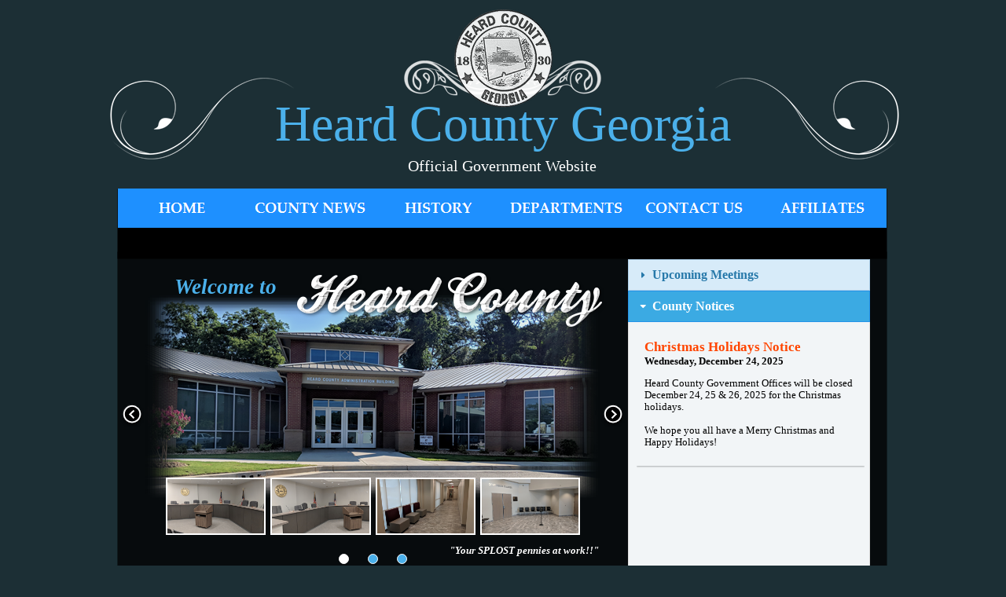

--- FILE ---
content_type: text/html
request_url: https://heardcountyga.com/
body_size: 13261
content:
<!DOCTYPE HTML PUBLIC "-//W3C//DTD HTML 4.01 Transitional//EN" "https://www.w3.org/TR/html4/loose.dtd">
<html>
<head>
<meta http-equiv="Content-Type" content="text/html; charset=ISO-8859-1">
<title>Heard County Georgia</title>
<meta name="generator" content="WYSIWYG Web Builder - http://www.wysiwygwebbuilder.com">
<link href="HCFavIcon.ico" rel="shortcut icon" type="image/x-icon">
<style type="text/css">
div#container
{
   width: 1202px;
   position: relative;
   margin: 0 auto 0 auto;
   text-align: left;
}
body
{
   background-color: #1C2F35;
   color: #000000;
   font-family: "Palatino Linotype";
   font-weight: normal;
   font-size: 13px;
   line-height: 1.1875;
   margin: 0;
   text-align: center;
}
a
{
   color: #373737;
   text-decoration: none;
}
a:visited
{
   color: #A9A9A9;
}
a:hover
{
   color: #373737;
   text-decoration: none;
}
</style>
<link href="cupertino/jquery-ui.min.css" rel="stylesheet" type="text/css">
<link href="https://fonts.googleapis.com/css?family=Fredericka+the+Great:400&subset=latin&display=swap" rel="stylesheet" type="text/css">
<style type="text/css">
@font-face
{
   font-family: "Material Icons";
   font-display: swap;
   src: url('MaterialIcons-Regular.woff2') format('woff2'),
        url('MaterialIcons-Regular.woff') format('woff'),
        url('MaterialIcons-Regular.ttf') format('truetype');
}
@font-face
{
   font-family: "Material Icons";
   font-display: swap;
   src: url('MaterialIcons-Regular.woff2') format('woff2'),
        url('MaterialIcons-Regular.woff') format('woff'),
        url('MaterialIcons-Regular.ttf') format('truetype');
}
@keyframes jello-vertical
{
   0% { transform: rotateX(0deg) ;  }
   30% { transform: rotateX(0deg) scale3d(0.75,1.25,1.0) ;  }
   40% { transform: rotateX(0deg) scale3d(1.25,0.75,1.0) ;  }
   50% { transform: rotateX(0deg) scale3d(0.85,1.15,1.0) ;  }
   65% { transform: rotateX(0deg) scale3d(1.05,0.95,1.0) ;  }
   75% { transform: rotateX(0deg) scale3d(0.95,1.05,1.0) ;  }
   100% { transform: rotateX(0deg) scale3d(1.0,1.0,1.0) ;  }
}
a.whiteLink
{
   color: #FFFFFF;
   font-weight: bold;
   text-decoration: none;
}
a.whiteLink:visited
{
   color: #FFFFFF;
   font-weight: bold;
   text-decoration: none;
}
a.whiteLink:active
{
   color: #FFFFFF;
   font-weight: bold;
   text-decoration: none;
}
a.whiteLink:hover
{
   color: #FFFFFF;
   font-weight: bold;
   text-decoration: none;
}
a.whiteHighlights
{
   color: #FFFFFF;
   font-weight: bold;
   text-decoration: none;
}
a.whiteHighlights:visited
{
   color: #FFFFFF;
   font-weight: bold;
   text-decoration: none;
}
a.whiteHighlights:active
{
   color: #FFFFFF;
   font-weight: bold;
   text-decoration: none;
}
a.whiteHighlights:hover
{
   color: #87CEFA;
   font-weight: bold;
   text-decoration: none;
}
a.blueHighlight
{
   color: #4BB0EA;
   font-weight: bold;
   text-decoration: none;
}
a.blueHighlight:visited
{
   color: #4BB0EA;
   font-weight: bold;
   text-decoration: none;
}
a.blueHighlight:active
{
   color: #4BB0EA;
   font-weight: bold;
   text-decoration: none;
}
a.blueHighlight:hover
{
   color: #FFFFFF;
   font-weight: bold;
   text-decoration: none;
}
#wb_divider
{
   vertical-align: top;
}
#divider
{
   border: 0px solid #000000;
   border-radius: 0px;
   box-sizing: border-box;
   padding: 0;
   margin: 0;
   left: 0;
   top: 0;
   width: 100%;
   height: 100%;
}
#menuBack
{
   border-width: 0;
   vertical-align: top;
}
#wb_Text1 
{
   background-color: transparent;
   background-image: none;
   border: 0px solid transparent;
   border-radius: 0px;
   padding: 0;
   margin: 0;
   text-align: center;
}
#wb_Text1 div
{
   text-align: center;
}
#backBadge
{
   border-width: 0;
   vertical-align: top;
}
#wb_badge1
{
   vertical-align: top;
}
#badge1
{
   border: 0px solid #000000;
   border-radius: 0px;
   box-sizing: border-box;
   padding: 0;
   margin: 0;
   left: 0;
   top: 0;
   width: 100%;
   height: 100%;
}
#wb_Text2 
{
   background-color: transparent;
   background-image: none;
   border: 0px solid transparent;
   border-radius: 0px;
   padding: 0;
   margin: 0;
   text-align: center;
}
#wb_Text2 div
{
   text-align: center;
}
#Shape4
{
   border-width: 0;
   vertical-align: top;
}
#wb_Text3 
{
   background-color: transparent;
   background-image: none;
   border: 0px solid #000000;
   border-radius: 0px;
   padding: 0;
   margin: 0;
   text-align: center;
}
#wb_Text3 div
{
   text-align: center;
}
#wb_Text16 
{
   background-color: transparent;
   background-image: none;
   border: 0px solid transparent;
   border-radius: 0px;
   padding: 0;
   margin: 0;
   text-align: center;
}
#wb_Text16 div
{
   text-align: center;
}
#wb_Text4 
{
   background-color: transparent;
   background-image: none;
   border: 0px solid #000000;
   border-radius: 0px;
   padding: 0;
   margin: 0;
   text-align: center;
}
#wb_Text4 div
{
   text-align: center;
}
#Line4
{
   border-color: #1E90FF;
   border-style: solid;
   border-bottom-width: 3px;
   border-top: 0;
   border-left: 0;
   border-right: 0;
   height: 0 !important;
   line-height: 0 !important;
   margin: 0;
   padding: 0;
}
#wb_swirl1
{
   vertical-align: top;
}
#swirl1
{
   border: 0px solid #000000;
   border-radius: 0px;
   box-sizing: border-box;
   padding: 0;
   margin: 0;
   left: 0;
   top: 0;
   width: 100%;
   height: 100%;
}
#wb_Image1
{
   vertical-align: top;
}
#Image1
{
   border: 0px solid #000000;
   border-radius: 0px;
   box-sizing: border-box;
   padding: 0;
   margin: 0;
   left: 0;
   top: 0;
   width: 100%;
   height: 100%;
}
#wb_floralBot1
{
   vertical-align: top;
}
#floralBot1
{
   border: 0px solid #000000;
   border-radius: 0px;
   box-sizing: border-box;
   padding: 0;
   transform: rotate(127deg);
   transform-origin: 50% 50%;
   left: 0;
   top: 0;
   width: 100%;
   height: 100%;
}
#wb_floralBot2
{
   vertical-align: top;
}
#floralBot2
{
   border: 0px solid #000000;
   border-radius: 0px;
   box-sizing: border-box;
   padding: 0;
   transform: rotate(239deg);
   transform-origin: 50% 50%;
   left: 0;
   top: 0;
   width: 100%;
   height: 100%;
}
#Shape2
{
   border-width: 0;
   vertical-align: top;
}
#Shape14
{
   border-width: 0;
   vertical-align: top;
}
#Shape8
{
   border-width: 0;
   vertical-align: top;
}
#Shape5
{
   border-width: 0;
   vertical-align: top;
}
#Shape3
{
   border-width: 0;
   vertical-align: top;
}
#Shape1
{
   border-width: 0;
   vertical-align: top;
}
#wb_Image2
{
   vertical-align: top;
}
#Image2
{
   border: 0px solid #000000;
   border-radius: 0px;
   box-sizing: border-box;
   padding: 0;
   margin: 0;
   left: 0;
   top: 0;
   width: 100%;
   height: 100%;
}
#wb_Text20 
{
   background-color: transparent;
   background-image: none;
   border: 0px solid #000000;
   border-radius: 0px;
   padding: 0;
   margin: 0;
   text-align: left;
}
#wb_Text20 div
{
   text-align: left;
}
#wb_Text21 
{
   background-color: transparent;
   background-image: none;
   border: 0px solid transparent;
   border-radius: 0px;
   padding: 0;
   margin: 0;
   text-align: left;
}
#wb_Text21 div
{
   text-align: left;
}
#wb_Text5 
{
   background-color: transparent;
   background-image: none;
   border: 0px solid transparent;
   border-radius: 0px;
   padding: 0;
   margin: 0;
   text-align: center;
}
#wb_Text5 div
{
   text-align: center;
}
#wb_BulletedList1
{
   border: 0px solid #C0C0C0;
   border-radius: 0px;
   background-color: transparent;
   background-image: none;
   margin: 0;
}
#wb_BulletedList1 .row
{
   display: flex;
}
#wb_BulletedList1 .bullet
{
   color: #4BB0EA;
   float: left;
   font-family: "Palatino Linotype";
   font-weight: normal;
   font-style: normal;
   font-size: 13px;
   padding: 0px;
   text-align: center;
   vertical-align: middle;
   flex-grow: 0;
   flex-shrink: 0;
   width: 19px;
}
#wb_BulletedList1 .item
{
   float: left;
   padding: 0px 0 0px 0;
   vertical-align: top;
}
#wb_BulletedList1 p, #wb_BulletedList1 ul
{
   margin: 0;
   padding: 0;
}
#wb_BulletedList1 .item0
{
   height: 24px;
   text-align: left;
}
#wb_BulletedList1 .item1
{
   height: 24px;
   text-align: left;
}
#wb_BulletedList1 .item2
{
   height: 24px;
   text-align: left;
}
#wb_BulletedList1 .item3
{
   height: 24px;
   text-align: left;
}
#wb_BulletedList1 .item4
{
   height: 24px;
   text-align: left;
}
#wb_BulletedList1 .item5
{
   height: 24px;
   text-align: left;
}
#wb_BulletedList1 .item6
{
   height: 24px;
   text-align: left;
}
#wb_BulletedList1 .item7
{
   height: 24px;
   text-align: left;
}
#wb_BulletedList1 .item8
{
   height: 24px;
   text-align: left;
}
#wb_BulletedList1 .item9
{
   height: 24px;
   text-align: left;
}
#wb_BulletedList1 .item10
{
   height: 24px;
   text-align: left;
}
#wb_BulletedList1 .item11
{
   height: 24px;
   text-align: left;
}
#wb_BulletedList1 .item12
{
   height: 24px;
   text-align: left;
}
#wb_BulletedList1 .item13
{
   height: 24px;
   text-align: left;
}
#wb_BulletedList1 .item14
{
   height: 24px;
   text-align: left;
}
#wb_BulletedList1 .item15
{
   height: 24px;
   text-align: left;
}
#wb_BulletedList1 .item16
{
   height: 24px;
   text-align: left;
}
#newsLine
{
   border-color: #87CEFA;
   border-style: solid;
   border-bottom-width: 3px;
   border-top: 0;
   border-left: 0;
   border-right: 0;
   height: 0 !important;
   line-height: 0 !important;
   margin: 0;
   padding: 0;
}
#helpLine
{
   border-color: #87CEFA;
   border-style: solid;
   border-bottom-width: 3px;
   border-top: 0;
   border-left: 0;
   border-right: 0;
   height: 0 !important;
   line-height: 0 !important;
   margin: 0;
   padding: 0;
}
#wb_hotlineImg
{
   vertical-align: top;
}
#hotlineImg
{
   border: 0px solid #000000;
   border-radius: 0px;
   box-sizing: border-box;
   padding: 0;
   margin: 0;
   left: 0;
   top: 0;
   width: 100%;
   height: 100%;
}
#wb_codeRed
{
   vertical-align: top;
}
#codeRed
{
   border: 0px solid #FF0000;
   border-radius: 0px;
   box-sizing: border-box;
   padding: 0;
   margin: 0;
   left: 0;
   top: 0;
   width: 100%;
   height: 100%;
}
#accordianMenu
{
   width: 100%;
   height: 100%;
}
#wb_accordianMenu .ui-helper-reset
{
   line-height: normal !important;
   font-size: 1em !important;
}
#accordianMenu .ui-accordion-header
{
   font-family: "Palatino Linotype";
   font-weight: bold;
   font-size: 16px !important;
   font-style: normal;
   outline: none;
   padding: 10px 10px 10px 30px;
   text-align: left;
}
#accordianMenu .ui-accordion-header:not(:first-child)
{
   margin-top: 0px;
}
#accordianMenu h4
{
   display: block;
   margin: 0;
}
#accordianMenu .ui-accordion-header .ui-icon
{
   position: absolute !important;
   left: 10px;
   top: 0;
   display: flex;
   justify-content: center;
   align-items: center;
   align-content: center;
   height: 100%;
   width: 16px;
   box-sizing: border-box;
   background-image: none;
   fill: currentColor;
   margin: 0;
}
#accordianMenu .icon-default
{
   display: block;
   flex: 1;
   padding: 2px;
}
#accordianMenu .icon-active
{
   display: none;
   flex: 1;
   padding: 2px;
}
#accordianMenu .ui-state-active .icon-default
{
   display: none;
}
#accordianMenu .ui-state-active .icon-active
{
   display: block;
}
#accordianMenu .ui-accordion-content
{
   padding: 0;
   position: relative;
}
#accordianMenu, #accordianMenu > .ui-corner-all, #accordianMenu > .ui-corner-top
{
   border-top-left-radius: 0px;
   border-top-right-radius: 0px;
}
#accordianMenu .ui-corner-all, #accordianMenu .ui-corner-bottom
{
   border-bottom-right-radius: 0px;
   border-bottom-left-radius: 0px;
}
#accordianMenu .ui-widget-content
{
   border-color: rgba(221,221,221,1.00);
   border-width: 1px;
   background-color: #F2F5F7;
   background-image: none;
   color: #362B36;
}
#accordianMenu .ui-state-default
{
   border-color: rgba(174,208,234,1.00);
   border-width: 1px;
   background-color: #D7EBF9;
   background-image: none;
   color: #2779AA;
}
#accordianMenu .ui-state-hover
{
   border-color: rgba(116,178,226,1.00);
   border-width: 1px;
   background-color: #E4F1FB;
   background-image: none;
   color: #0070A3;
}
#accordianMenu .ui-state-active
{
   border-color: rgba(38,148,232,1.00);
   border-width: 1px;
   background-color: #3BAAE3;
   background-image: none;
   color: #FFFFFF;
}
#wb_accordianMenu
{
   margin: 0;
}
#wb_Image4
{
   vertical-align: top;
}
#Image4
{
   border: 0px solid #000000;
   border-radius: 0px;
   box-sizing: border-box;
   padding: 0;
   margin: 0;
   left: 0;
   top: 0;
   width: 100%;
   height: 100%;
}
#wb_Carousel1
{
   background-color: transparent;
   background-image: none;
   border-radius: 0px;
}
#Carousel1 .frame
{
   width: 650px;
   display: inline-block;
   float: left;
   height: 400px;
}
#wb_Carousel1 .pagination
{
   bottom: 0;
   left: 0;
   position: absolute;
   text-align: center;
   vertical-align: middle;
   width: 100%;
   z-index: 998;
}
#wb_Carousel1 .pagination a
{
   display: inline-block;
   margin: 12px 12px 12px 12px;
   width: 11px;
   height: 11px;
   cursor: pointer;
   text-indent: -999px;
   border-radius: 50%;
   background-color: rgba(75,176,234,1.00);
   border: 1px solid rgba(255,255,255,1.00);
}
#wb_Carousel1 .pagination a.active
{
   background-color: rgba(255,255,255,1.00);
}
#Carousel1_back
{
   position: absolute;
   left: 4px;
   top: 46%;
   width: 30px;
   height: 30px;
   z-index: 999;
}
#Carousel1_next
{
   position: absolute;
   right: 4px;
   top: 46%;
   width: 30px;
   height: 30px;
   z-index: 999;
}
#Carousel1_back img, #Carousel1_next img
{
   border-width: 0;
}
#Carousel1_back a, #Carousel1_next a
{
   cursor: pointer;
}
#wb_Image5
{
   vertical-align: top;
}
#Image5
{
   border-width: 0;
   margin: 0;
   left: 0;
   top: 0;
   width: 100%;
   height: 100%;
}
#wb_Text7 
{
   background-color: transparent;
   background-image: none;
   border: 0px solid #000000;
   border-radius: 0px;
   padding: 0;
   margin: 0;
   text-align: left;
}
#wb_Text7 div
{
   text-align: left;
}
#wb_Image6
{
   vertical-align: top;
}
#Image6
{
   border: 0px solid #000000;
   border-radius: 0px;
   box-sizing: border-box;
   padding: 0;
   margin: 0;
   left: 0;
   top: 0;
   width: 100%;
   height: 100%;
}
#PhotoGallery1
{
   box-sizing: border-box;
   font-size: 0;
   width: 100%;
   height: 100%;
   table-layout: fixed;
   display: table;
   margin: 0;
}
#PhotoGallery1 .thumbnails
{
   margin: 0;
}
#PhotoGallery1 .thumbnail
{
   position: relative;
   min-height: 1px;
   box-sizing: border-box;
   float: left;
   padding: 3px 3px 3px 3px;
   width: 25%;
   text-align: center;
   vertical-align: top;
}
#PhotoGallery1 .thumbnail img
{
   border: 2px solid #FFFFFF;
   display: block;
   width: 100%;
   height: auto;
   max-width: 100%;
   box-sizing: border-box;
   border-radius: 0px;
}
#PhotoGallery1 .clearfix:before,
#PhotoGallery1 .clearfix:after,
#PhotoGallery1 .thumbnails:before,
#PhotoGallery1 .thumbnails:after
{
   display: table;
   content: " ";
}
#PhotoGallery1 .clearfix:after,
#PhotoGallery1 .thumbnails:after
{
   clear: both;
}
#PhotoGallery1 .visible-col4
{
   display: block;
}
#wb_Text8 
{
   background-color: transparent;
   background-image: none;
   border: 0px solid #000000;
   border-radius: 0px;
   padding: 0;
   margin: 0;
   text-align: left;
}
#wb_Text8 div
{
   text-align: left;
}
#wb_Text9 
{
   background-color: transparent;
   background-image: none;
   border: 0px solid transparent;
   border-radius: 0px;
   padding: 0;
   margin: 0;
   text-align: center;
}
#wb_Text9 div
{
   text-align: center;
}
#dividerBar
{
   border-width: 0;
   vertical-align: top;
}
#agendaTextBack
{
   border-width: 0;
   vertical-align: top;
}
#agendaIconBack
{
   border-width: 0;
   vertical-align: top;
}
#bidsTextBack
{
   border-width: 0;
   vertical-align: top;
}
#bidsBack
{
   border-width: 0;
   vertical-align: top;
}
#wb_Image7
{
   vertical-align: top;
}
#Image7
{
   border: 0px solid #000000;
   border-radius: 0px;
   box-sizing: border-box;
   padding: 0;
   margin: 0;
   left: 0;
   top: 0;
   width: 100%;
   height: 100%;
}
#bidsIcon
{
   border-width: 0;
   vertical-align: top;
}
#employTextBack
{
   border-width: 0;
   vertical-align: top;
}
#agendaIcon
{
   border-width: 0;
   vertical-align: top;
}
#employBack
{
   border-width: 0;
   vertical-align: top;
}
#employIcon
{
   border-width: 0;
   vertical-align: top;
}
#feedbackTextBack
{
   border-width: 0;
   vertical-align: top;
}
#feedbackBack
{
   border-width: 0;
   vertical-align: top;
}
#feedbackIcon
{
   border-width: 0;
   vertical-align: top;
}
#wb_Image8
{
   vertical-align: top;
}
#Image8
{
   border: 1px solid #FF0000;
   border-radius: 0px;
   box-sizing: border-box;
   padding: 0;
   margin: 0;
   left: 0;
   top: 0;
   width: 100%;
   height: 100%;
}
#wb_Image9
{
   vertical-align: top;
}
#Image9
{
   border: 0px solid #000000;
   border-radius: 0px;
   box-sizing: border-box;
   padding: 0;
   margin: 0;
   left: 0;
   top: 0;
   width: 100%;
   height: 100%;
}
#ClipArt1
{
   border-width: 0;
   vertical-align: top;
}
#ClipArt2
{
   border-width: 0;
   vertical-align: top;
}
#ClipArt3
{
   border-width: 0;
   vertical-align: top;
}
#wb_MaterialIcon1
{
   background-color: transparent;
   background-image: none;
   border: 0px solid #245580;
   border-radius: 0px;
   text-align: center;
   margin: 0;
   padding: 0;
   vertical-align: top;
}
#MaterialIcon1
{
   height: 50px;
   width: 60px;
   display: flex;
   flex-wrap: nowrap;
   justify-content: center;
}
.MaterialIcon1
{
   position: relative;
   left: 0;
   top: 0;
   display: inline-block;
   font-family: "Material Icons";
   font-weight: normal;
   font-style: normal;
   line-height: 1;
}
.MaterialIcon1:before
{
   content: "\e85a";
}
#MaterialIcon1 i
{
   color: #00FF7F;
   display: inline-block;
   font-size: 50px;
   line-height: 50px;
   vertical-align: middle;
}
#wb_MaterialIcon1:hover #MaterialIcon1 i
{
   color: #00FF7F;
}
#wb_Text13 
{
   background-color: transparent;
   background-image: none;
   border: 0px solid transparent;
   border-radius: 0px;
   padding: 0;
   margin: 0;
   text-align: left;
}
#wb_Text13 div
{
   text-align: left;
}
#wb_Text6 
{
   background-color: transparent;
   background-image: none;
   border: 0px solid transparent;
   border-radius: 0px;
   padding: 0;
   margin: 0;
   text-align: left;
}
#wb_Text6 div
{
   text-align: left;
}
#Layer1
{
   background-color: #FBFBFB;
   background-image: none;
   border-radius: 0px;
}
#Blog1
{
   box-sizing: border-box;
   background-color: transparent;
   background-image: none;
   border: 0px solid transparent;
   border-radius: 0px;
   font-family: Arial;
   font-weight: normal;
   font-size: 13px;
   margin: 0;
   padding: 0;
   text-align: left;
   line-height: 1.2;
}
#Blog1 .blogitem
{
   padding: 3px;
   text-align: left;
}
#Blog1 .blogdate
{
   font-family: "Palatino Linotype";
   font-weight: bold;
   font-size: 13px;
   color: #000000;
   font-style: normal;
   text-decoration: none;
}
#Blog1 .blogsubject
{
   font-family: "Palatino Linotype";
   font-weight: bold;
   font-size: 17px;
   color: #74B2E2;
   font-style: normal;
   text-decoration: none;
}
#Blog1 .blogcomments
{
   font-family: "Palatino Linotype";
   font-weight: normal;
   font-size: 16px;
   color: #4BB0EA;
   font-style: normal;
   text-decoration: underline;
}
#Blog1 .blogsubject a:link, #Blog1 .blogsubject a:visited, #Blog1 .blogsubject a:hover
{
   color: inherit;
   text-decoration: inherit;
}
#Blog1 .blogcomments a:link, #Blog1 .blogcomments a:visited, #Blog1 .blogcomments a:hover
{
   color: inherit;
   text-decoration: inherit;
}
#Blog1 .blogcomments
{
   text-decoration: none;
}
#Blog1 .no-thumb
{
   display: none;
}
#Blog1 .blogbutton
{
   display: none !important;
}
#Blog1 img
{
   border-width: 0;
   width: 100%;
   max-width: 100%;
   height: auto;
   margin: 0px 0px 0px 0px;
}
#Blog1 .blogsubject
{
   margin: 0;
   padding: 0;
   display: block;
   font-family: Palatino Linotype;
   font-size: 17px;
   color: #74B2E2;
}
#Blog1 .blogitem
{
   padding: 10px;
   box-shadow: 0px 1px 2px rgba(0,0,0,0.3);
}
#wb_DAHClink
{
   vertical-align: top;
}
#DAHClink
{
   border: 0px solid #000000;
   border-radius: 0px;
   box-sizing: border-box;
   padding: 0;
   margin: 0;
   left: 0;
   top: 0;
   width: 100%;
   height: 100%;
}
#noticeBlog
{
   box-sizing: border-box;
   background-color: transparent;
   background-image: none;
   border: 0px solid transparent;
   border-radius: 0px;
   font-family: "Palatino Linotype";
   font-weight: normal;
   font-size: 13px;
   margin: 0;
   padding: 0;
   text-align: left;
   line-height: 1.2;
}
#noticeBlog .blogitem
{
   padding: 3px;
   text-align: left;
}
#noticeBlog .blogdate
{
   font-family: "Palatino Linotype";
   font-weight: bold;
   font-size: 13px;
   color: #000000;
   font-style: normal;
   text-decoration: none;
}
#noticeBlog .blogsubject
{
   font-family: "Palatino Linotype";
   font-weight: bold;
   font-size: 17px;
   color: #FF4500;
   font-style: normal;
   text-decoration: none;
}
#noticeBlog .blogcomments
{
   font-family: "Palatino Linotype";
   font-weight: normal;
   font-size: 16px;
   color: #4BB0EA;
   font-style: normal;
   text-decoration: underline;
}
#noticeBlog .blogsubject a:link, #noticeBlog .blogsubject a:visited, #noticeBlog .blogsubject a:hover
{
   color: inherit;
   text-decoration: inherit;
}
#noticeBlog .blogcomments a:link, #noticeBlog .blogcomments a:visited, #noticeBlog .blogcomments a:hover
{
   color: inherit;
   text-decoration: inherit;
}
#noticeBlog .blogcomments
{
   text-decoration: none;
}
#noticeBlog .no-thumb
{
   display: none;
}
#noticeBlog .blogbutton
{
   display: none !important;
}
#noticeBlog img
{
   border-width: 0;
   width: 100%;
   max-width: 100%;
   height: auto;
   margin: 0px 0px 0px 0px;
}
#noticeBlog .blogsubject
{
   margin: 0;
   padding: 0;
   display: block;
   font-family: Palatino Linotype;
   font-size: 17px;
   color: #FF4500;
}
#noticeBlog .blogitem
{
   padding: 10px;
   box-shadow: 0px 1px 2px rgba(0,0,0,0.3);
}
#wb_Image11
{
   vertical-align: top;
}
#Image11
{
   border: 0px solid #000000;
   border-radius: 0px;
   box-sizing: border-box;
   padding: 0;
   animation: jello-vertical 1000ms linear 0ms infinite normal both;
   transform: rotate(349deg);
   transform-origin: 50% 50%;
   left: 0;
   top: 0;
   width: 100%;
   height: 100%;
}
#wb_Image12
{
   vertical-align: top;
}
#Image12
{
   border: 0px solid #000000;
   border-radius: 0px;
   box-sizing: border-box;
   padding: 0;
   animation: jello-vertical 1000ms linear 0ms infinite normal both;
   transform: rotate(349deg);
   transform-origin: 50% 50%;
   left: 0;
   top: 0;
   width: 100%;
   height: 100%;
}
#wb_Shape6 a img
{
   position: absolute;
   left: 0;
}
#wb_Shape6 .default
{
   position: absolute;
   left: 0;
}
#wb_Shape6 a .hover
{
   visibility: hidden;
}
#wb_Shape6 a:hover .hover
{
   visibility: visible;
}
#wb_Shape6 a:hover .default
{
   visibility: hidden;
}
#Shape6
{
   border-width: 0;
   vertical-align: top;
}
#wb_Text11 
{
   background-color: transparent;
   background-image: none;
   border: 0px solid #000000;
   border-radius: 0px;
   padding: 0;
   margin: 0;
   text-align: left;
}
#wb_Text11 div
{
   text-align: left;
}
#wb_Text10 
{
   background-color: transparent;
   background-image: none;
   border: 0px solid #000000;
   border-radius: 0px;
   padding: 0;
   margin: 0;
   text-align: left;
}
#wb_Text10 div
{
   text-align: left;
}
#wb_Image14
{
   vertical-align: top;
}
#Image14
{
   border: 0px solid #000000;
   border-radius: 0px;
   box-sizing: border-box;
   padding: 0;
   margin: 0;
   left: 0;
   top: 0;
   width: 100%;
   height: 100%;
}
#wb_IconFont1
{
   background-color: transparent;
   background-image: none;
   border: 0px solid #245580;
   border-radius: 0px;
   text-align: center;
   margin: 0;
   padding: 0;
   vertical-align: top;
}
#wb_IconFont1 a
{
   text-decoration: none;
}
#wb_IconFont1 a::after
{
   position: absolute;
   top: 0;
   right: 0;
   bottom: 0;
   left: 0;
   z-index: 1;
   pointer-events: auto;
   content: "";
}
#IconFont1
{
   height: 30px;
   width: 30px;
   display: flex;
   flex-wrap: nowrap;
   justify-content: center;
}
.IconFont1
{
   position: relative;
   left: 0;
   top: 0;
   display: inline-block;
   font-family: "Material Icons";
   font-weight: normal;
   font-style: normal;
   line-height: 1;
}
.IconFont1:before
{
   content: "\e037";
}
#IconFont1 i
{
   color: #FF0000;
   display: inline-block;
   font-size: 30px;
   line-height: 30px;
   vertical-align: middle;
}
#wb_IconFont1:hover #IconFont1 i
{
   color: #FFFFFF;
}
#Line2
{
   border-color: #FF0000;
   border-style: solid;
   border-bottom-width: 6px;
   border-top: 0;
   border-left: 0;
   border-right: 0;
   height: 0 !important;
   line-height: 0 !important;
   margin: 0;
   padding: 0;
}
#wb_covid19
{
   vertical-align: top;
}
#covid19
{
   border: 0px solid #000000;
   border-radius: 0px;
   box-sizing: border-box;
   padding: 0;
   margin: 0;
   left: 0;
   top: 0;
   width: 100%;
   height: 100%;
}
#Blog2
{
   box-sizing: border-box;
   background-color: transparent;
   background-image: none;
   border: 0px solid transparent;
   border-radius: 0px;
   font-family: Arial;
   font-weight: normal;
   font-size: 13px;
   margin: 0;
   padding: 0;
   text-align: left;
   line-height: 1.2;
}
#Blog2 .blogitem
{
   padding: 3px;
   text-align: left;
}
#Blog2 .blogdate
{
   font-family: "Palatino Linotype";
   font-weight: bold;
   font-size: 13px;
   color: #000000;
   font-style: normal;
   text-decoration: none;
}
#Blog2 .blogsubject
{
   font-family: "Palatino Linotype";
   font-weight: bold;
   font-size: 17px;
   color: #4BB0EA;
   font-style: normal;
   text-decoration: none;
}
#Blog2 .blogcomments
{
   font-family: "Palatino Linotype";
   font-weight: normal;
   font-size: 16px;
   color: #4BB0EA;
   font-style: normal;
   text-decoration: underline;
}
#Blog2 .blogsubject a:link, #Blog2 .blogsubject a:visited, #Blog2 .blogsubject a:hover
{
   color: inherit;
   text-decoration: inherit;
}
#Blog2 .blogcomments a:link, #Blog2 .blogcomments a:visited, #Blog2 .blogcomments a:hover
{
   color: inherit;
   text-decoration: inherit;
}
#Blog2 .blogcomments
{
   text-decoration: none;
}
#Blog2 .no-thumb
{
   display: none;
}
#Blog2 .blogbutton
{
   display: none !important;
}
#Blog2 img
{
   border-width: 0;
   width: 100%;
   max-width: 100%;
   height: auto;
   margin: 0px 0px 0px 0px;
}
#Blog2 .blogsubject
{
   margin: 0;
   padding: 0;
   display: block;
   font-family: Palatino Linotype;
   font-size: 17px;
   color: #4BB0EA;
}
#Blog2 .blogitem
{
   padding: 10px;
   box-shadow: 0px 1px 2px rgba(0,0,0,0.3);
}
#wb_Text12 
{
   background-color: transparent;
   background-image: none;
   border: 0px solid #000000;
   border-radius: 0px;
   padding: 0;
   margin: 0;
   text-align: center;
}
#wb_Text12 div
{
   text-align: center;
}
#wb_Image13
{
   vertical-align: top;
}
#Image13
{
   border: 0px solid #000000;
   border-radius: 0px;
   box-sizing: border-box;
   padding: 0;
   margin: 0;
   left: 0;
   top: 0;
   width: 100%;
   height: 100%;
}
#wb_Image3
{
   vertical-align: top;
}
#Image3
{
   border: 0px solid #000000;
   border-radius: 0px;
   box-sizing: border-box;
   padding: 0;
   margin: 0;
   left: 0;
   top: 0;
   width: 100%;
   height: 100%;
}
#wb_linkLine 
{
   background-color: transparent;
   background-image: none;
   border: 0px solid #000000;
   border-radius: 0px;
   padding: 0;
   margin: 0;
   text-align: center;
}
#wb_linkLine div
{
   text-align: center;
}
#NavigationBar1 ul.navbar
{
   list-style: none;
   margin: 0;
   padding: 0;
}
#NavigationBar1 ul.navbar li
{
   height: 50px;
   width: 163px;
   float: left;
   margin: 0 0px 0 0;
}
#NavigationBar1 ul.navbar li a
{
   position: relative;
   display: block;
}
#NavigationBar1 ul.navbar li a img
{
   position: absolute;
   left: 0;
   z-index: 1;
   border-width: 0;
}
#NavigationBar1 ul.navbar li span
{
   display: block;
   height: 50px;
   width: 163px;
   position: absolute;
   z-index: 2;
}
</style>
<script type="text/javascript" src="jquery-3.7.1.min.js"></script>
<script type="text/javascript" src="jquery-ui.min.js"></script>
<script type="text/javascript" src="wb.carousel.min.js"></script>
<script type="text/javascript" src="wb.rotate.min.js"></script>
<link rel="stylesheet" href="fancybox/jquery.fancybox-1.3.4.css" type="text/css">
<script type="text/javascript" src="fancybox/jquery.easing-1.3.pack.js"></script>
<script type="text/javascript" src="fancybox/jquery.fancybox-1.3.4.pack.js"></script>
<script type="text/javascript" src="fancybox/jquery.mousewheel-3.0.4.pack.js"></script>
<script type="text/javascript" src="wwb20.min.js"></script>
<script type="text/javascript">
$(document).ready(function()
{
   $("#accordianMenu").accordion(
   {
      event: 'click',
      animate: 'linear',
      icons: null,
      active: 1,
      header: 'h4',
      heightStyle: 'fill'
   });
   var Carousel1Opts =
   {
      delay: 15000,
      duration: 500,
      easing: 'linear',
      mode: 'forward',
      direction: '',
      pagination: true,
      pause: null,
      start: 0
   };
   $("#Carousel1").carousel(Carousel1Opts);
   $("#Carousel1_back a").click(function()
   {
      $('#Carousel1').carousel('prev');
   });
   $("#Carousel1_next a").click(function()
   {
      $('#Carousel1').carousel('next');
   });
$("a[rel^='PhotoGallery1']").fancybox({});
   $("#NavigationBar1 .navbar a").hover(function()
   {
      if ($(this).hasClass('active'))
         return;
      $(this).children("span").stop().fadeTo(250, 0);
   }, function()
   {
      $(this).children("span").stop().fadeTo(250, 1);
   })
});
</script>

<link href='http://fonts.googleapis.com/css?family=Fredericka+the+Great' rel='stylesheet' type='text/css'>
</head>
<body>
<div id="container">
<div id="wb_divider" style="position:absolute;left:464px;top:70px;width:273px;height:63px;opacity:0.85;z-index:26;">
<img src="images/divider2.png" id="divider" alt="" width="273" height="63"></div>
<div id="wb_menuBack" style="position:absolute;left:110px;top:240px;width:980px;height:90px;z-index:27;">
<img src="images/img0861.png" id="menuBack" alt="" width="980" height="90" style="width:980px;height:90px;"></div>
<div id="wb_Text1" style="position:absolute;left:191px;top:120px;width:820px;height:73px;text-align:center;z-index:28;">
<span style="color:#4BB0EA;font-family:'Times New Roman';font-size:64px;">Heard County Georgia</span></div>
<div id="wb_backBadge" style="position:absolute;left:540px;top:14px;width:123px;height:121px;opacity:0.50;z-index:29;">
<img src="images/img0026.png" id="backBadge" alt="" width="123" height="121" style="width:123px;height:121px;"></div>
<div id="wb_badge1" style="position:absolute;left:536px;top:10px;width:131px;height:128px;z-index:30;">
<a href="./index.html"><img src="images/Emblem.png" id="badge1" alt="" width="131" height="128"></a></div>
<div id="wb_Text2" style="position:absolute;left:360px;top:200px;width:480px;height:24px;text-align:center;z-index:31;">
<span style="color:#FFFFFF;font-family:Georgia;font-size:20px;">Official Government Website</span></div>
<div id="wb_Shape4" style="position:absolute;left:110px;top:1490px;width:980px;height:190px;z-index:32;">
<img src="images/img1079.png" id="Shape4" alt="" width="980" height="190" style="width:980px;height:190px;"></div>
<div id="wb_Text3" style="position:absolute;left:590px;top:1510px;width:294px;height:97px;text-align:center;z-index:33;">
<span style="color:#4BB0EA;font-family:'Palatino Linotype';font-size:16px;"><strong><a href="./contactus.html" class="blueHighlight">Heard County <br>Administration Building</a></strong></span><span style="color:#FFFFFF;font-family:'Palatino Linotype';font-size:13px;"><strong><a href="./contactus.html" class="blueHighlight"><br></a>201 Park Avenue<br>Franklin, GA 30217<br>(706) 675-3821 (TTY 711)</strong></span></div>
<div id="wb_Text16" style="position:absolute;left:110px;top:1650px;width:980px;height:18px;visibility:hidden;text-align:center;z-index:34;">
<span style="color:#F5FFFA;font-family:'Palatino Linotype';font-size:13px;">© 2019 Heard County Government. All Rights Reserved. Created and Administered by the Heard County IT Department</span></div>
<div id="wb_Text4" style="position:absolute;left:310px;top:1510px;width:290px;height:97px;text-align:center;z-index:35;">
<span style="color:#4BB0EA;font-family:'Palatino Linotype';font-size:16px;"><strong><a href="./contactus.html" class="blueHighlight">Heard County<br>Court &amp; Voter Services</a></strong></span><span style="color:#FFFFFF;font-family:'Palatino Linotype';font-size:13px;"><strong><a href="./contactus.html" class="blueHighlight"><br></a>215 East Court Square<br>Franklin, GA 30217<br>(706) 675-7560 (TTY 711)</strong></span></div>
<hr id="Line4" style="position:absolute;left:110px;top:1490px;width:980px;z-index:36;">
<div id="wb_swirl1" style="position:absolute;left:80px;top:60px;width:266px;height:199px;z-index:37;">
<img src="images/swirl.png" id="swirl1" alt="" width="266" height="199"></div>
<div id="wb_Image1" style="position:absolute;left:860px;top:60px;width:266px;height:199px;z-index:38;">
<img src="images/swirl3.png" id="Image1" alt="" width="266" height="199"></div>
<div id="wb_floralBot1" style="position:absolute;left:130px;top:1490px;width:186px;height:139px;z-index:39;">
<img src="images/swirl2.png" id="floralBot1" alt="" width="223" height="167"></div>
<div id="wb_floralBot2" style="position:absolute;left:890px;top:1490px;width:186px;height:139px;z-index:40;">
<img src="images/swirl4.png" id="floralBot2" alt="" width="215" height="161"></div>
<div id="wb_Shape2" style="position:absolute;left:110px;top:320px;width:980px;height:1170px;opacity:0.50;z-index:41;">
<img src="images/img0027.png" id="Shape2" alt="" width="980" height="1170" style="width:980px;height:1170px;"></div>
<div id="wb_Shape14" style="position:absolute;left:110px;top:320px;width:980px;height:1170px;opacity:0.50;z-index:42;">
<img src="images/img0450.png" id="Shape14" alt="" width="980" height="1170" style="width:980px;height:1170px;"></div>
<div id="wb_Shape5" style="position:absolute;left:120px;top:860px;width:470px;height:610px;opacity:0.50;z-index:43;">
<img src="images/img1234.png" id="Shape5" alt="" width="470" height="610" style="width:470px;height:610px;"></div>
<div id="wb_Shape1" style="position:absolute;left:610px;top:860px;width:470px;height:470px;opacity:0.50;z-index:44;">
<img src="images/img0041.png" id="Shape1" alt="" width="470" height="470" style="width:470px;height:470px;"></div>
<div id="wb_Image2" style="position:absolute;left:520px;top:860px;width:60px;height:60px;z-index:45;">
<a href="./news/newsMaster.html" onmouseover="Animate('wb_Image2', '', '', '', '', '75', 100, '');return false;" onmouseout="Animate('wb_Image2', '', '', '', '', '100', 100, '');return false;"><img src="images/img1106.png" id="Image2" alt="" width="60" height="60"></a></div>
<div id="wb_BulletedList1" style="position:absolute;left:630px;top:920px;width:448px;height:420px;text-align:center;z-index:46;">
<div class="row">
   <div class="bullet" style="height:24px;line-height:24px;">&#9632;</div>
   <div class="item item0"><span style="color:#000000;font-family:'Palatino Linotype';font-size:16px;"><a href="./contactus.html#Directory" class="whiteHighlights">Government Phone Directory</a></span></div>
</div>
<div class="row" style="clear:both">
   <div class="bullet" style="height:24px;line-height:24px;">&#9632;</div>
   <div class="item item1"><span style="color:#000000;font-family:'Palatino Linotype';font-size:16px;"><a href="http://library.municode.com/index.aspx?clientId=14424" class="whiteHighlights" target="_blank">Code of Ordinances</a></span></div>
</div>
<div class="row" style="clear:both">
   <div class="bullet" style="height:24px;line-height:24px;">&#9632;</div>
   <div class="item item2"><span style="color:#000000;font-family:'Palatino Linotype';font-size:16px;"><a href="./boardAgenda.html" class="whiteHighlights">Commissioner Meeting Agendas and Minutes</a></span></div>
</div>
<div class="row" style="clear:both">
   <div class="bullet" style="height:24px;line-height:24px;">&#9632;</div>
   <div class="item item3"><span style="color:#4BB0EA;font-family:'Palatino Linotype';font-size:16px;"><strong><a href="./voterCalendar.html" class="whiteHighlights">2025 Election Calendar</a></strong></span></div>
</div>
<div class="row" style="clear:both">
   <div class="bullet" style="height:24px;line-height:24px;">&#9632;</div>
   <div class="item item4"><span style="color:#4BB0EA;font-family:'Palatino Linotype';font-size:16px;"><strong><a href="./taxCommissioners.html#TaxSaleListAnchor" class="whiteHighlights">2025 Tax Sale List</a></strong></span></div>
</div>
<div class="row" style="clear:both">
   <div class="bullet" style="height:24px;line-height:24px;">&#9632;</div>
   <div class="item item5"><span style="color:#FFFFFF;font-family:'Palatino Linotype';font-size:16px;"><strong><a href="http://www.qpublic.net/ga/heard/index.html" class="whiteHighlights">View Property Tax Information and Records</a></strong></span></div>
</div>
<div class="row" style="clear:both">
   <div class="bullet" style="height:24px;line-height:24px;">&#9632;</div>
   <div class="item item6"><span style="color:#000000;font-family:'Palatino Linotype';font-size:16px;"><a href="https://heardcountypay.com" class="whiteHighlights" target="_blank">Pay Your Property Tax Bill Online</a></span></div>
</div>
<div class="row" style="clear:both">
   <div class="bullet" style="height:24px;line-height:24px;">&#9632;</div>
   <div class="item item7"><span style="color:#000000;font-family:'Palatino Linotype';font-size:16px;"><a href="http://www.ezcourtpay.com " class="whiteHighlights" target="_blank">Pay Your Traffic Ticket Online</a></span></div>
</div>
<div class="row" style="clear:both">
   <div class="bullet" style="height:24px;line-height:24px;">&#9632;</div>
   <div class="item item8"><span style="color:#FFFFFF;font-family:'Palatino Linotype';font-size:16px;"><strong><a href="https://www.georgiaprobaterecords.com/Firearms/FirearmsApplication.aspx" class="whiteHighlights" target="_blank">Apply for Weapons Carry License Online</a></strong></span></div>
</div>
<div class="row" style="clear:both">
   <div class="bullet" style="height:24px;line-height:24px;">&#9632;</div>
   <div class="item item9"><span style="color:#FFFFFF;font-family:'Palatino Linotype';font-size:16px;"><strong><a href="https://www.georgiaprobaterecords.com/Marriage/MarriageApplication.aspx" class="whiteHighlights" target="_blank">Apply for a Marriage License Online</a></strong></span></div>
</div>
<div class="row" style="clear:both">
   <div class="bullet" style="height:24px;line-height:24px;">&#9632;</div>
   <div class="item item10"><span style="color:#FFFFFF;font-family:'Palatino Linotype';font-size:16px;"><a href="./bTrash.html" class="whiteHighlights">Trash Permit Information</a></span></div>
</div>
<div class="row" style="clear:both">
   <div class="bullet" style="height:24px;line-height:24px;">&#9632;</div>
   <div class="item item11"><span style="color:#4BB0EA;font-family:'Palatino Linotype';font-size:16px;"><strong><a href="./publicWorksCenters.html" class="whiteHighlights">Convenience Center Hours &amp; Locations</a></strong></span></div>
</div>
<div class="row" style="clear:both">
   <div class="bullet" style="height:24px;line-height:24px;">&#9632;</div>
   <div class="item item12"><span style="color:#4BB0EA;font-family:'Palatino Linotype';font-size:16px;"><strong><a href="./taxCommissioners.html#Bookmark1" class="whiteHighlights">History of Tax Levy 2025</a></strong></span></div>
</div>
<div class="row" style="clear:both">
   <div class="bullet" style="height:24px;line-height:24px;">&#9632;</div>
   <div class="item item13"><span style="color:#4BB0EA;font-family:'Palatino Linotype';font-size:16px;"><strong><a href="https://form.jotform.com/220755975714162" class="whiteHighlights" target="_blank">File an Ordinance Complaint Online</a></strong></span></div>
</div>
<div class="row" style="clear:both">
   <div class="bullet" style="height:24px;line-height:24px;">&#9632;</div>
   <div class="item item14"><span style="color:#4BB0EA;font-family:'Palatino Linotype';font-size:16px;"><strong><a href="https://form.jotform.com/242424882121148" class="whiteHighlights" target="_blank">File an Animal Complaint Online</a></strong></span></div>
</div>
<div class="row" style="clear:both">
   <div class="bullet" style="height:24px;line-height:24px;">&#9632;</div>
   <div class="item item15"><span style="color:#4BB0EA;font-family:'Palatino Linotype';font-size:16px;"><strong><a href="Solar Ordinance Draft Update 062824.pdf" class="whiteHighlights" target="_blank">APPROVED Solar Farm Ordinance Update</a></strong></span></div>
</div>
<div class="row" style="clear:both">
   <div class="bullet" style="height:24px;line-height:24px;">&#9632;</div>
   <div class="item item16"><span style="color:#4BB0EA;font-family:'Palatino Linotype';font-size:16px;"><strong><a href="./news/2024/2024_OrdinanceChanges.html" class="whiteHighlights" target="_blank">APPROVED Subdivision Ordinance Update</a></strong></span></div>
</div>
</div>
<hr id="newsLine" style="position:absolute;left:140px;top:900px;width:380px;z-index:47;">
<hr id="helpLine" style="position:absolute;left:630px;top:900px;width:380px;z-index:48;">
<div id="wb_hotlineImg" style="position:absolute;left:950px;top:1340px;width:130px;height:130px;z-index:49;">
<a href="./Human Trafficking Flyer.pdf" target="_blank" onmouseover="Animate('wb_hotlineImg', '', '', '', '', '75', 100, '');return false;" onmouseout="Animate('wb_hotlineImg', '', '', '', '', '100', 100, '');return false;"><img src="images/Human Trafficking Hotline.png" id="hotlineImg" alt="" width="130" height="130"></a></div>
<div id="wb_codeRed" style="position:absolute;left:800px;top:1423px;width:141px;height:47px;z-index:50;">
<a href="https://public.coderedweb.com/CNE/en-US/C3EB26E5DDD8" target="_blank" onmouseover="Animate('wb_codeRed', '', '', '', '', '75', 100, '');return false;" onmouseout="Animate('wb_codeRed', '', '', '', '', '100', 100, '');return false;"><img src="images/Code Red Weather Alert.jpg" id="codeRed" alt="" width="141" height="47"></a></div>
<div id="wb_accordianMenu" style="position:absolute;left:760px;top:330px;width:308px;height:400px;z-index:51;">
<div id="accordianMenu">
<h4><span class="ui-accordion-header-icon ui-icon"><svg class="icon-default" viewBox="0 0 56 56" version="1.1" xmlns="http://www.w3.org/2000/svg">
   <path d="M38 27 C38 27, 38 28, 38 28 C38 29, 38 30, 38 30 L24 44 C23 45, 23 45, 22 45 C21 45, 21 45, 20 44 C20 44, 19 43, 19 42 L19 14 C19 14, 20 13, 20 13 C21 12, 21 12, 22 12 C23 12, 23 12, 24 13"/>
</svg>
<svg class="icon-active" viewBox="0 0 56 56" version="1.1" xmlns="http://www.w3.org/2000/svg">
   <path d="M45 20 C45 20, 45 21, 45 21 C45 22, 45 23, 45 23 L31 37 C30 38, 30 38, 29 38 C28 38, 28 38, 27 37 L13 23 C13 23, 12 22, 12 21 C12 21, 13 20, 13 20 C14 19, 14 19, 15 19 L43 19 C44 19, 44 19, 45 20"/>
</svg>
</span>Upcoming Meetings</h4>
<div>
<div id="Blog2" style="overflow:auto;position:absolute;left:9px;top:6px;width:290px;height:300px;z-index:0;">
<div class="blogitem">
   <div class="no-thumb"></div>
   <span class="blogsubject"><a href="./boardAgenda.html">Heard County Board of Commissioners</a></span>
   <div class="blogdate">Tuesday, January 20, 2026<br></div>
   <p><span style="color:#000000;">The next scheduled meeting of the Heard County Board of Commissioners will be at 6:00 PM on Tuesday, January 20, 2026.</span></p>
</div>

<div class="blogitem">
   <div class="no-thumb"></div>
   <span class="blogsubject"><a href="./voterReg.html">Heard County Board of Elections & Registration</a></span>
   <div class="blogdate">Wednesday, January 07, 2026<br></div>
   <p><span style="color:#000000;">The next meeting of the Heard County Board of Elections and Registration is January 7, 2026 at 11:00 AM.</span></p>
</div>

</div>
</div>
<h4><span class="ui-accordion-header-icon ui-icon"><svg class="icon-default" viewBox="0 0 56 56" version="1.1" xmlns="http://www.w3.org/2000/svg">
   <path d="M38 27 C38 27, 38 28, 38 28 C38 29, 38 30, 38 30 L24 44 C23 45, 23 45, 22 45 C21 45, 21 45, 20 44 C20 44, 19 43, 19 42 L19 14 C19 14, 20 13, 20 13 C21 12, 21 12, 22 12 C23 12, 23 12, 24 13"/>
</svg>
<svg class="icon-active" viewBox="0 0 56 56" version="1.1" xmlns="http://www.w3.org/2000/svg">
   <path d="M45 20 C45 20, 45 21, 45 21 C45 22, 45 23, 45 23 L31 37 C30 38, 30 38, 29 38 C28 38, 28 38, 27 37 L13 23 C13 23, 12 22, 12 21 C12 21, 13 20, 13 20 C14 19, 14 19, 15 19 L43 19 C44 19, 44 19, 45 20"/>
</svg>
</span>County Notices</h4>
<div>
<div id="wb_Text12" style="position:absolute;left:30px;top:122px;width:250px;height:22px;visibility:hidden;text-align:center;z-index:1;">
<span style="color:#FF0000;font-family:'Palatino Linotype';font-size:16px;"><strong>No notices at this time.</strong></span></div>
<div id="noticeBlog" style="overflow:auto;position:absolute;left:10px;top:12px;width:290px;height:275px;z-index:2;">
<div class="blogitem">
   <div class="no-thumb"></div>
   <span class="blogsubject">Christmas Holidays Notice</span>
   <div class="blogdate">Wednesday, December 24, 2025<br></div>
   <p><span style="color:#000000;">Heard County Government Offices will be closed December 24, 25 &amp; 26, 2025 for the Christmas holidays. <br>
<br>
We hope you all have a Merry Christmas and Happy Holidays!</span></p>
</div>

</div>
</div>
</div>
</div>
<div id="wb_Carousel1" style="position:absolute;left:110px;top:330px;width:650px;height:400px;z-index:52;overflow:hidden;">
<div id="Carousel1" style="position:absolute;">
<div class="frame">
<div id="wb_Image5" style="position:absolute;left:36px;top:45px;width:579px;height:262px;z-index:3;">
<a href="./images/Annex1.jpg" target="_blank"><img src="images/Annex1.png" id="Image5" alt="" width="579" height="262"></a></div>
<div id="wb_Text7" style="position:absolute;left:73px;top:20px;width:250px;height:30px;z-index:4;">
<span style="color:#4BB0EA;font-family:Georgia;font-size:27px;line-height:30px;"><strong><em>Welcome to</em></strong></span></div>
<div id="wb_Image6" style="position:absolute;left:221px;top:9px;width:404px;height:85px;z-index:5;">
<img src="images/Heard%20Text%20White.png" id="Image6" alt="" width="404" height="85"></div>
<div id="wb_PhotoGallery1" style="position:absolute;left:59px;top:275px;width:533px;height:10px;z-index:6;">
<div id="PhotoGallery1">
<div class="thumbnails">
<div class="thumbnail">
<a href="images/Chamber.jpg" rel="PhotoGallery1"><img alt="" src="images/Chamber.jpg" class="image" width="127" height="71"></a>
</div>
<div class="thumbnail">
<a href="images/Chamber2.jpg" rel="PhotoGallery1"><img alt="" src="images/Chamber2.jpg" class="image" width="127" height="71"></a>
</div>
<div class="thumbnail">
<a href="images/Hallway.jpg" rel="PhotoGallery1"><img alt="" src="images/Hallway.jpg" class="image" width="127" height="71"></a>
</div>
<div class="thumbnail">
<a href="images/Lobby.jpg" rel="PhotoGallery1"><img alt="" src="images/Lobby.jpg" class="image" width="127" height="71"></a>
</div>
<div class="clearfix visible-col4"></div>
</div>
</div></div>
<div id="wb_Text8" style="position:absolute;left:423px;top:362px;width:205px;height:18px;z-index:7;">
<span style="color:#FFFFFF;font-family:'Palatino Linotype';font-size:13px;line-height:18px;"><strong><em>&quot;Your SPLOST pennies at work!!&quot;</em></strong></span></div>
</div>
<div class="frame">
<div id="wb_Shape3" style="position:absolute;left:690px;top:61px;width:570px;height:290px;opacity:0.50;z-index:8;">
<img src="images/img1233.png" id="Shape3" alt="" width="570" height="290" style="width:570px;height:290px;"></div>
<div id="wb_Image3" style="position:absolute;left:1076px;top:105px;width:147px;height:190px;z-index:9;">
<img src="images/McCormick.jpg" id="Image3" alt="" width="147" height="189"></div>
<div id="wb_Image4" style="position:absolute;left:1220px;top:30px;width:59px;height:57px;z-index:10;">
<a href="./boardHome.html" onmouseover="Animate('wb_Image4', '', '', '', '', '75', 100, '');return false;" onmouseout="Animate('wb_Image4', '', '', '', '', '100', 100, '');return false;"><img src="images/img1214.png" id="Image4" alt="" width="59" height="57"></a></div>
<div id="wb_Text21" style="position:absolute;left:720px;top:116px;width:340px;height:24px;z-index:11;">
<span style="color:#4BB0EA;font-family:Georgia;font-size:21px;line-height:25px;"><strong>Board of Commissioners:</strong></span></div>
<div id="wb_Text20" style="position:absolute;left:740px;top:156px;width:320px;height:130px;z-index:12;">
<span style="color:#4BB0EA;font-family:'Palatino Linotype';font-size:16px;line-height:22px;"><strong><a href="./boardStaff.html#Chairman" class="blueHighlight">&nbsp; Commission Chairman:</a></strong></span><span style="color:#87CEFA;font-family:'Palatino Linotype';font-size:16px;line-height:22px;"><strong> <a href="./boardStaff.html#Chairman" class="whiteHighlights">Tracy McCormick</a></strong></span><span style="color:#000000;font-family:'Palatino Linotype';font-size:13px;line-height:21px;"><a href="./boardStaff.html#Chairman"><br></a></span><span style="color:#4BB0EA;font-family:'Palatino Linotype';font-size:16px;line-height:21px;"><strong><a href="./boardStaff.html#District 1" class="blueHighlight">District 1 Commissioner:</a></strong></span><span style="color:#87CEFA;font-family:'Palatino Linotype';font-size:16px;line-height:21px;"><strong> <a href="./boardStaff.html#District 1" class="whiteHighlights">Curtis Mock</a></strong></span><span style="color:#000000;font-family:'Palatino Linotype';font-size:13px;line-height:22px;"><a href="./boardStaff.html#District 1" class="whiteHighlights"><br></a></span><span style="color:#4BB0EA;font-family:'Palatino Linotype';font-size:16px;line-height:22px;"><strong><a href="./boardStaff.html#District 2" class="blueHighlight">District 2 Commissioner:</a></strong></span><span style="color:#87CEFA;font-family:'Palatino Linotype';font-size:16px;line-height:22px;"><strong> <a href="./boardStaff.html#District 2" class="whiteHighlights">James Perry</a></strong></span><span style="color:#000000;font-family:'Palatino Linotype';font-size:13px;line-height:21px;"><br></span><span style="color:#4BB0EA;font-family:'Palatino Linotype';font-size:16px;line-height:21px;"><strong><a href="./boardStaff.html#District 3" class="blueHighlight">District 3 Commissioner:</a></strong></span><span style="color:#87CEFA;font-family:'Palatino Linotype';font-size:16px;line-height:21px;"><strong> <a href="./boardStaff.html#District 3" class="whiteHighlights">Iris Harris</a></strong></span><span style="color:#000000;font-family:'Palatino Linotype';font-size:13px;line-height:22px;"><br></span><span style="color:#4BB0EA;font-family:'Palatino Linotype';font-size:16px;line-height:22px;"><strong><a href="./boardStaff.html#District 4" class="blueHighlight">District 4 Commissioner:</a></strong></span><span style="color:#87CEFA;font-family:'Palatino Linotype';font-size:16px;line-height:22px;"><strong><a href="./boardStaff.html#District 4" class="blueHighlight"> </a></strong></span><span style="color:#FFFFFF;font-family:'Palatino Linotype';font-size:16px;line-height:22px;"><strong><a href="./boardStaff.html#District 4" class="whiteHighlights">Larry Hammond</a></strong></span><span style="color:#000000;font-family:'Palatino Linotype';font-size:13px;line-height:22px;"><br></span><span style="color:#4BB0EA;font-family:'Palatino Linotype';font-size:16px;line-height:22px;"><strong><a href="./boardStaff.html#District 5" class="blueHighlight">District 5 Commissioner:</a></strong></span><span style="color:#87CEFA;font-family:'Palatino Linotype';font-size:16px;line-height:22px;"><strong> </strong></span><span style="color:#FFFFFF;font-family:'Palatino Linotype';font-size:16px;line-height:22px;"><strong><a href="./boardStaff.html#District 5" class="whiteHighlights">David Walls</a></strong></span></div>
<div id="wb_Image7" style="position:absolute;left:690px;top:30px;width:432px;height:79px;z-index:13;">
<img src="images/countyOfficialsText.png" id="Image7" alt="" width="432" height="79"></div>
<div id="wb_Image13" style="position:absolute;left:1050px;top:311px;width:199px;height:34px;z-index:14;">
<img src="images/Tracy%20Text.png" id="Image13" alt="" width="199" height="34"></div>
<div id="wb_Text9" style="position:absolute;left:1014px;top:298px;width:100px;height:15px;text-align:center;z-index:15;">
<span style="color:#FFFFFF;font-family:Georgia;font-size:13px;"><strong>Chairman</strong></span></div>
</div>
<div class="frame">
<div id="wb_Shape8" style="position:absolute;left:1340px;top:110px;width:570px;height:150px;opacity:0.50;z-index:16;">
<img src="images/img1236.png" id="Shape8" alt="" width="570" height="150" style="width:570px;height:150px;"></div>
<div id="wb_Text5" style="position:absolute;left:1350px;top:150px;width:550px;height:113px;text-align:center;z-index:17;">
<span style="color:#FFFFFF;font-family:'Palatino Linotype';font-size:17px;line-height:23px;"><strong>WANTING TO BE NOTIFIED OF UPCOMING SEVERE WEATHER?<br><br></strong></span><span style="color:#87CEEB;font-family:'Palatino Linotype';font-size:16px;line-height:21px;"><strong>Heard County Offers Weather Warning Alerts To Those Who Sign-Up! </strong></span><span style="color:#FFFFFF;font-family:'Palatino Linotype';font-size:16px;line-height:22px;"><strong><br>Click The Image Below To Sign-Up And Stay Informed!</strong></span></div>
<div id="wb_Image8" style="position:absolute;left:1540px;top:280px;width:170px;height:58px;z-index:18;">
<a href="https://public.coderedweb.com/CNE/en-US/C3EB26E5DDD8" target="_blank" onmouseover="Animate('wb_codeRed', '', '', '', '', '75', 100, '');return false;" onmouseout="Animate('wb_codeRed', '', '', '', '', '100', 100, '');return false;"><img src="images/Code Red Weather Alert.jpg" id="Image8" alt="" width="168" height="57"></a></div>
<div id="wb_Image9" style="position:absolute;left:1390px;top:80px;width:467px;height:49px;z-index:19;">
<img src="images/severeWeatherText.png" id="Image9" alt="" width="467" height="49"></div>
<div id="wb_ClipArt1" style="position:absolute;left:1840px;top:50px;width:90px;height:90px;z-index:20;">
<img src="images/img0028.png" id="ClipArt1" alt="" width="90" height="90" style="width:90px;height:90px;"></div>
<div id="wb_ClipArt2" style="position:absolute;left:1720px;top:290px;width:30px;height:35px;z-index:21;">
<img src="images/img0038.png" id="ClipArt2" alt="" width="30" height="35" style="width:30px;height:35px;"></div>
<div id="wb_ClipArt3" style="position:absolute;left:1500px;top:290px;width:30px;height:35px;z-index:22;">
<img src="images/img0039.png" id="ClipArt3" alt="" width="30" height="35" style="width:30px;height:35px;"></div>
</div>
</div>
<div id="Carousel1_back"><a><img alt="Back" width="30" height="30" src="images/carousel_back.png"></a></div>
<div id="Carousel1_next"><a><img alt="Next" width="30" height="30" src="images/carousel_next.png"></a></div>
</div>
<div id="wb_dividerBar" style="position:absolute;left:110px;top:779px;width:980px;height:32px;z-index:53;">
<img src="images/img0040.png" id="dividerBar" alt="" width="980" height="32" style="width:980px;height:32px;"></div>
<div id="wb_agendaTextBack" style="position:absolute;left:180px;top:770px;width:177px;height:50px;z-index:54;">
<a href="./boardAgenda.html" onmouseover="Animate('wb_agendaIcon', '', '', '', '', '85', 100, '');Animate('wb_agendaIconBack', '', '', '', '', '85', 100, '');Animate('wb_agendaTextBack', '', '', '', '', '85', 100, '');return false;" onmouseout="Animate('wb_agendaIcon', '', '', '', '', '100', 100, '');Animate('wb_agendaIconBack', '', '', '', '', '100', 100, '');Animate('wb_agendaTextBack', '', '', '', '', '100', 100, '');return false;"><img src="images/img0032.png" id="agendaTextBack" alt="" width="177" height="50" style="width:177px;height:50px;"></a></div>
<div id="wb_agendaIconBack" style="position:absolute;left:130px;top:760px;width:70px;height:70px;z-index:55;">
<a href="./boardAgenda.html" onmouseover="Animate('wb_agendaIcon', '', '', '', '', '85', 100, '');Animate('wb_agendaIconBack', '', '', '', '', '85', 100, '');Animate('wb_agendaTextBack', '', '', '', '', '85', 100, '');return false;" onmouseout="Animate('wb_agendaIcon', '', '', '', '', '100', 100, '');Animate('wb_agendaIconBack', '', '', '', '', '100', 100, '');Animate('wb_agendaTextBack', '', '', '', '', '100', 100, '');return false;"><img src="images/img0002.png" id="agendaIconBack" alt="" width="70" height="70" style="width:70px;height:70px;"></a></div>
<div id="wb_bidsTextBack" style="position:absolute;left:430px;top:770px;width:170px;height:50px;z-index:56;">
<a href="./bidsProp.html" onmouseover="Animate('wb_bidsBack', '', '', '', '', '85', 100, '');Animate('wb_bidsIcon', '', '', '', '', '85', 100, '');Animate('wb_bidsTextBack', '', '', '', '', '85', 100, '');return false;" onmouseout="Animate('wb_bidsBack', '', '', '', '', '100', 100, '');Animate('wb_bidsIcon', '', '', '', '', '100', 100, '');Animate('wb_bidsTextBack', '', '', '', '', '100', 100, '');return false;"><img src="images/img0033.png" id="bidsTextBack" alt="" width="170" height="50" style="width:170px;height:50px;"></a></div>
<div id="wb_bidsBack" style="position:absolute;left:384px;top:760px;width:70px;height:70px;z-index:57;">
<a href="./bidsProp.html" onmouseover="Animate('wb_bidsBack', '', '', '', '', '85', 100, '');Animate('wb_bidsIcon', '', '', '', '', '85', 100, '');Animate('wb_bidsTextBack', '', '', '', '', '85', 100, '');return false;" onmouseout="Animate('wb_bidsBack', '', '', '', '', '100', 100, '');Animate('wb_bidsIcon', '', '', '', '', '100', 100, '');Animate('wb_bidsTextBack', '', '', '', '', '100', 100, '');return false;"><img src="images/img0008.png" id="bidsBack" alt="" width="70" height="70" style="width:70px;height:70px;"></a></div>
<div id="wb_bidsIcon" style="position:absolute;left:394px;top:770px;width:50px;height:50px;z-index:58;">
<a href="./bidsProp.html" onmouseover="Animate('wb_bidsBack', '', '', '', '', '85', 100, '');Animate('wb_bidsIcon', '', '', '', '', '85', 100, '');Animate('wb_bidsTextBack', '', '', '', '', '85', 100, '');return false;" onmouseout="Animate('wb_bidsBack', '', '', '', '', '100', 100, '');Animate('wb_bidsIcon', '', '', '', '', '100', 100, '');Animate('wb_bidsTextBack', '', '', '', '', '100', 100, '');return false;"><img src="images/img0005.png" id="bidsIcon" alt="" width="50" height="50" style="width:50px;height:50px;"></a></div>
<div id="wb_employTextBack" style="position:absolute;left:674px;top:770px;width:160px;height:50px;z-index:59;">
<a href="./hResources.html" onmouseover="Animate('wb_employBack', '', '', '', '', '85', 100, '');Animate('wb_employIcon', '', '', '', '', '85', 100, '');Animate('wb_employTextBack', '', '', '', '', '85', 100, '');return false;" onmouseout="Animate('wb_employBack', '', '', '', '', '100', 100, '');Animate('wb_employIcon', '', '', '', '', '100', 100, '');Animate('wb_employTextBack', '', '', '', '', '100', 100, '');return false;"><img src="images/img0034.png" id="employTextBack" alt="" width="160" height="50" style="width:160px;height:50px;"></a></div>
<div id="wb_agendaIcon" style="position:absolute;left:140px;top:770px;width:50px;height:50px;z-index:60;">
<a href="./boardAgenda.html" onmouseover="Animate('wb_agendaIcon', '', '', '', '', '85', 100, '');Animate('wb_agendaIconBack', '', '', '', '', '85', 100, '');Animate('wb_agendaTextBack', '', '', '', '', '85', 100, '');return false;" onmouseout="Animate('wb_agendaIcon', '', '', '', '', '100', 100, '');Animate('wb_agendaIconBack', '', '', '', '', '100', 100, '');Animate('wb_agendaTextBack', '', '', '', '', '100', 100, '');return false;"><img src="images/img0029.png" id="agendaIcon" alt="" width="50" height="50" style="width:50px;height:50px;"></a></div>
<div id="wb_employBack" style="position:absolute;left:624px;top:760px;width:70px;height:70px;z-index:61;">
<a href="./hResources.html" onmouseover="Animate('wb_employBack', '', '', '', '', '85', 100, '');Animate('wb_employIcon', '', '', '', '', '85', 100, '');Animate('wb_employTextBack', '', '', '', '', '85', 100, '');return false;" onmouseout="Animate('wb_employBack', '', '', '', '', '100', 100, '');Animate('wb_employIcon', '', '', '', '', '100', 100, '');Animate('wb_employTextBack', '', '', '', '', '100', 100, '');return false;"><img src="images/img0030.png" id="employBack" alt="" width="70" height="70" style="width:70px;height:70px;"></a></div>
<div id="wb_employIcon" style="position:absolute;left:634px;top:770px;width:50px;height:50px;z-index:62;">
<a href="./hResources.html" onmouseover="Animate('wb_employBack', '', '', '', '', '85', 100, '');Animate('wb_employIcon', '', '', '', '', '85', 100, '');Animate('wb_employTextBack', '', '', '', '', '85', 100, '');return false;" onmouseout="Animate('wb_employBack', '', '', '', '', '100', 100, '');Animate('wb_employIcon', '', '', '', '', '100', 100, '');Animate('wb_employTextBack', '', '', '', '', '100', 100, '');return false;"><img src="images/img0031.png" id="employIcon" alt="" width="50" height="50" style="width:50px;height:50px;"></a></div>
<div id="wb_feedbackTextBack" style="position:absolute;left:910px;top:770px;width:160px;height:50px;z-index:63;">
<a href="./contactus.html" onmouseover="Animate('wb_feedbackBack', '', '', '', '', '85', 100, '');Animate('wb_feedbackIcon', '', '', '', '', '85', 100, '');Animate('wb_feedbackTextBack', '', '', '', '', '85', 100, '');return false;" onmouseout="Animate('wb_feedbackBack', '', '', '', '', '100', 100, '');Animate('wb_feedbackIcon', '', '', '', '', '100', 100, '');Animate('wb_feedbackTextBack', '', '', '', '', '100', 100, '');return false;"><img src="images/img0035.png" id="feedbackTextBack" alt="" width="160" height="50" style="width:160px;height:50px;"></a></div>
<div id="wb_feedbackBack" style="position:absolute;left:860px;top:760px;width:70px;height:70px;z-index:64;">
<a href="./contactus.html" onmouseover="Animate('wb_feedbackBack', '', '', '', '', '85', 100, '');Animate('wb_feedbackIcon', '', '', '', '', '85', 100, '');Animate('wb_feedbackTextBack', '', '', '', '', '85', 100, '');return false;" onmouseout="Animate('wb_feedbackBack', '', '', '', '', '100', 100, '');Animate('wb_feedbackIcon', '', '', '', '', '100', 100, '');Animate('wb_feedbackTextBack', '', '', '', '', '100', 100, '');return false;"><img src="images/img0036.png" id="feedbackBack" alt="" width="70" height="70" style="width:70px;height:70px;"></a></div>
<div id="wb_feedbackIcon" style="position:absolute;left:870px;top:770px;width:50px;height:50px;z-index:65;">
<a href="./contactus.html" onmouseover="Animate('wb_feedbackBack', '', '', '', '', '85', 100, '');Animate('wb_feedbackIcon', '', '', '', '', '85', 100, '');Animate('wb_feedbackTextBack', '', '', '', '', '85', 100, '');return false;" onmouseout="Animate('wb_feedbackBack', '', '', '', '', '100', 100, '');Animate('wb_feedbackIcon', '', '', '', '', '100', 100, '');Animate('wb_feedbackTextBack', '', '', '', '', '100', 100, '');return false;"><img src="images/img0037.png" id="feedbackIcon" alt="" width="50" height="50" style="width:50px;height:50px;"></a></div>
<div id="wb_MaterialIcon1" style="position:absolute;left:1010px;top:870px;width:60px;height:50px;text-align:center;z-index:66;">
<div id="MaterialIcon1"><i class="MaterialIcon1"></i></div></div>
<div id="wb_Text13" style="position:absolute;left:630px;top:870px;width:380px;height:31px;z-index:67;">
<span style="color:#FFFFFF;font-family:Georgia;font-size:27px;"><strong>Helpful Links</strong></span></div>
<div id="wb_Text6" style="position:absolute;left:140px;top:870px;width:380px;height:31px;z-index:68;">
<span style="color:#FFFFFF;font-family:Georgia;font-size:27px;"><strong>Latest County News</strong></span></div>
<div id="Layer1" style="position:absolute;overflow:auto;text-align:left;left:150px;top:920px;width:410px;height:530px;z-index:69;">
<div id="wb_MasterObjects1" style="position:absolute;left:20px;top:10px;width:340px;height:920px;z-index:24;">
<div id="Blog1" style="overflow:hidden;position:absolute;left:0px;top:0px;width:340px;height:920px;z-index:23;">
<div class="blogitem">
   <div class="no-thumb"></div>
   <span class="blogsubject"><a href="./news/2025/2025_RPAppraiserPosition.html">Heard County Now Accepting Applications for Real Property Appraiser I Position</a></span>
   <div class="blogdate">Friday, November 07, 2025<br></div>
   <p></p>
</div>

<div class="blogitem">
   <div class="no-thumb"></div>
   <span class="blogsubject"><a href="./news/2025/2025_HCEMSPositions.html">Heard County Fire & Emergency Services Now Hiring PMO's (Paramedic Only)</a></span>
   <div class="blogdate">Thursday, October 30, 2025<br></div>
   <p></p>
</div>

<div class="blogitem">
   <div class="no-thumb"></div>
   <span class="blogsubject"><a href="./news/2025/2025_WFRoadUpdate.html">West Ferry Roadwork Update </a></span>
   <div class="blogdate">Friday, October 17, 2025<br></div>
   <p></p>
</div>

<div class="blogitem">
   <div class="no-thumb"></div>
   <span class="blogsubject"><a href="./news/2025/2025_WFHWFRImprovements.html">Now Requesting Bids for West Ferry Roadway Improvements</a></span>
   <div class="blogdate">Friday, October 03, 2025<br></div>
   <p></p>
</div>

<div class="blogitem">
   <div class="no-thumb"></div>
   <span class="blogsubject"><a href="./West_Ferry_Rd_Notice.pdf" target="_blank">Road Issue on West Ferry Road (Update)</a></span>
   <div class="blogdate">Tuesday, September 23, 2025<br></div>
   <p></p>
</div>

<div class="blogitem">
   <div class="no-thumb"></div>
   <span class="blogsubject"><a href="./25_HCWA_Rate Increase.pdf" target="_blank">Important Notice - Water Rate Adjustment</a></span>
   <div class="blogdate">Wednesday, September 10, 2025<br></div>
   <p></p>
</div>

<div class="blogitem">
   <div class="no-thumb"></div>
   <span class="blogsubject"><a href="https://vimeo.com/user154113213/review/1109727932/507ec0ef34" target="_blank">2025 Heard County Water Authority Rate Increase Video</a></span>
   <div class="blogdate">Tuesday, September 09, 2025<br></div>
   <p></p>
</div>

<div class="blogitem">
   <div class="no-thumb"></div>
   <span class="blogsubject"><a href="./news/2025/2025_PropertyTaxIncrease.html">Notice of Property Tax Increase</a></span>
   <div class="blogdate">Tuesday, August 26, 2025<br></div>
   <p></p>
</div>

<div class="blogitem">
   <div class="no-thumb"></div>
   <span class="blogsubject"><a href="./20250617 Sec 34 - 90 Logging Ordinance.pdf" target="_blank">Adopted Updated Logging Ordinance</a></span>
   <div class="blogdate">Friday, August 15, 2025<br></div>
   <p></p>
</div>

<div class="blogitem">
   <div class="no-thumb"></div>
   <span class="blogsubject"><a href="./2024_10_14_ACCG Announces HB 581 Resources_Final.pdf" target="_blank">ACCG House Bill 581 Press Release</a></span>
   <div class="blogdate">Tuesday, October 15, 2024<br></div>
   <p></p>
</div>

</div>
</div>
</div>
<div id="wb_DAHClink" style="position:absolute;left:670px;top:1350px;width:116px;height:116px;z-index:70;">
<a href="https://www.heardgeorgia.org/" target="_blank" onmouseover="Animate('wb_DAHClink', '', '', '', '', '75', 100, '');return false;" onmouseout="Animate('wb_DAHClink', '', '', '', '', '100', 100, '');return false;"><img src="images/DAHC.png" id="DAHClink" alt="" width="116" height="116"></a></div>
<div id="wb_Image11" style="position:absolute;left:369px;top:750px;width:75px;height:29px;z-index:71;">
<img src="images/new.png" id="Image11" alt="" width="79" height="31"></div>
<div id="wb_Image12" style="position:absolute;left:610px;top:750px;width:75px;height:29px;z-index:72;">
<img src="images/new.png" id="Image12" alt="" width="79" height="31"></div>
<div id="wb_covid19" style="position:absolute;left:806px;top:1340px;width:129px;height:74px;z-index:73;">
<a href="http://www.heardfire.com/publicsafety/coronavirusInfo.html" target="_blank" onmouseover="Animate('wb_covid19', '', '', '', '', '75', 100, '');return false;" onmouseout="Animate('wb_covid19', '', '', '', '', '100', 100, '');return false;"><img src="images/COVID19 Img2.png" id="covid19" alt="" width="129" height="74"></a></div>
<div id="wb_linkLine" style="position:absolute;left:110px;top:1620px;width:980px;height:18px;text-align:center;z-index:74;">
<span style="color:#FFFFFF;font-family:'Palatino Linotype';font-size:13px;"><strong><a href="./index.html" class="blueHighlight">HOME</a> | <a href="./news/newsMaster.html" class="blueHighlight">COUNTY NEWS </a>|<a href="./history.html" class="blueHighlight"> HISTORY</a> | <a href="./departments.html" class="blueHighlight">DEPARTMENTS</a> | <a href="./contactus.html" class="blueHighlight">CONTACT US</a> | <a href="./affilliates.html" class="blueHighlight">AFFILIATES</a> | <a href="./employee/employees.html" class="blueHighlight">EMPLOYEES</a></strong></span></div>
<div id="NavigationBar1" style="position:absolute;left:111px;top:240px;width:978px;height:50px;z-index:75;">
<ul class="navbar">
<li class="nav-item"><a href="./index.html"><img src="images/img0991_over.png"><span><img src="images/img0991.png"></span></a></li>
<li class="nav-item"><a href="./news/newsMaster.html"><img src="images/img0997_over.png"><span><img src="images/img0997.png"></span></a></li>
<li class="nav-item"><a href="./history.html"><img src="images/img0998_over.png"><span><img src="images/img0998.png"></span></a></li>
<li class="nav-item"><a href="./departments.html"><img src="images/img1000_over.png"><span><img src="images/img1000.png"></span></a></li>
<li class="nav-item"><a href="./contactus.html"><img src="images/img1001_over.png"><span><img src="images/img1001.png"></span></a></li>
<li class="nav-item"><a href="./affilliates.html"><img src="images/img1004_over.png"><span><img src="images/img1004.png"></span></a></li>
</ul>
</div>
<div id="wb_JavaScript1" style="position:absolute;left:111px;top:1649px;width:979px;height:29px;z-index:76;">
<div style="color:#FFFFFF;font-size:13px;font-family:Palatino Linotype;font-weight:normal;font-style:normal;text-align:center;text-decoration:none" id="copyrightnotice"></div>
<script type="text/javascript">
   var now = new Date();
   var startYear = "2013";
   var text =  "Copyright &copy; ";
   if (startYear != '')
   {
      text = text + startYear + "-";
   }
   text = text + now.getFullYear() + ", Heard County Government. All Rights Reserved. Created and Administered by the Heard County IT Department";
   var copyrightnotice = document.getElementById('copyrightnotice');
   copyrightnotice.innerHTML = text;
</script>


</div>
</div>
</body>
</html>

--- FILE ---
content_type: text/css
request_url: https://heardcountyga.com/cupertino/jquery-ui.min.css
body_size: 30879
content:
/* jQuery UI - http://jqueryui.com - Copyright jQuery Foundation and other contributors; Licensed MIT */
.ui-helper-hidden{display:none}

.ui-helper-hidden-accessible{border:0;clip:rect(0 0 0 0);height:1px;margin:-1px;overflow:hidden;padding:0;position:absolute;width:1px}

.ui-helper-reset{margin:0;padding:0;border:0;outline:0;line-height:1.3;text-decoration:none;font-size:100%;list-style:none}

.ui-helper-clearfix:before,.ui-helper-clearfix:after{content:"";display:table;border-collapse:collapse}

.ui-helper-clearfix:after{clear:both}

.ui-helper-zfix{width:100%;height:100%;top:0;left:0;position:absolute;opacity:0;filter:Alpha(Opacity=0)}

.ui-front{z-index:100}

.ui-state-disabled{cursor:default!important;pointer-events:none}

.ui-icon{display:inline-block;vertical-align:middle;margin-top:-.25em;position:relative;text-indent:-99999px;overflow:hidden;background-repeat:no-repeat}

.ui-widget-icon-block{left:50%;margin-left:-8px;display:block}

.ui-widget-overlay{position:fixed;top:0;left:0;width:100%;height:100%}

.ui-accordion .ui-accordion-header{display:block;cursor:pointer;position:relative;margin:2px 0 0 0;padding:.5em .5em .5em .7em;}

.ui-accordion .ui-accordion-content{padding:1em 2.2em;border-top:0;overflow:auto}

.ui-autocomplete{position:absolute;top:0;left:0;cursor:default}

.ui-menu{list-style:none;padding:0;margin:0;display:block;outline:0}

.ui-menu .ui-menu{position:absolute}

.ui-menu .ui-menu-item{margin:0;cursor:pointer;list-style-image:url("[data-uri]")}

.ui-menu .ui-menu-item-wrapper{position:relative;padding:3px 1em 3px .4em}

.ui-menu .ui-menu-divider{margin:5px 0;height:0;font-size:0;line-height:0;border-width:1px 0 0 0}

.ui-menu .ui-state-focus,.ui-menu .ui-state-active{margin:-1px}

.ui-menu-icons{position:relative}

.ui-menu-icons .ui-menu-item-wrapper{padding-left:2em}

.ui-menu .ui-icon{position:absolute;top:0;bottom:0;left:.2em;margin:auto 0}

.ui-menu .ui-menu-icon{left:auto;right:0}

.ui-button{padding:.4em 1em;display:inline-block;position:relative;line-height:normal;margin-right:.1em;cursor:pointer;vertical-align:middle;text-align:center;-webkit-user-select:none;-moz-user-select:none;-ms-user-select:none;user-select:none;overflow:visible}

.ui-button,.ui-button:link,.ui-button:visited,.ui-button:hover,.ui-button:active{text-decoration:none}

.ui-button-icon-only{width:2em;box-sizing:border-box;text-indent:-9999px;white-space:nowrap}

input.ui-button.ui-button-icon-only{text-indent:0}

.ui-button-icon-only .ui-icon{position:absolute;top:50%;left:50%;margin-top:-8px;margin-left:-8px}

.ui-button.ui-icon-notext .ui-icon{padding:0;width:2.1em;height:2.1em;text-indent:-9999px;white-space:nowrap}

input.ui-button.ui-icon-notext .ui-icon{width:auto;height:auto;text-indent:0;white-space:normal;padding:.4em 1em}

input.ui-button::-moz-focus-inner,button.ui-button::-moz-focus-inner{border:0;padding:0}

.ui-controlgroup{vertical-align:middle;display:inline-block}

.ui-controlgroup > .ui-controlgroup-item{float:left;margin-left:0;margin-right:0}

.ui-controlgroup > .ui-controlgroup-item:focus,.ui-controlgroup > .ui-controlgroup-item.ui-visual-focus{z-index:9999}

.ui-controlgroup-vertical > .ui-controlgroup-item{display:block;float:none;width:100%;margin-top:0;margin-bottom:0;text-align:left}

.ui-controlgroup-vertical .ui-controlgroup-item{box-sizing:border-box}

.ui-controlgroup .ui-controlgroup-label{padding:.4em 1em}

.ui-controlgroup .ui-controlgroup-label span{font-size:80%}

.ui-controlgroup-horizontal .ui-controlgroup-label + .ui-controlgroup-item{border-left:none}

.ui-controlgroup-vertical .ui-controlgroup-label + .ui-controlgroup-item{border-top:none}

.ui-widget-content{border:1px solid #DDDDDD;background-color: #F2F5F7;color:#362B36;}

.ui-widget-content{border:1px solid #DDDDDD;background-color: #F2F5F7;color:#362B36;}

.ui-controlgroup-vertical .ui-spinner-input{width:75%;width:calc( 100% - 2.4em )}

.ui-controlgroup-vertical .ui-spinner .ui-spinner-up{border-top-style:solid}

.ui-checkboxradio-label .ui-icon-background{box-shadow:inset 1px 1px 1px #ccc;border-radius:.12em;border:none}

.ui-checkboxradio-radio-label .ui-icon-background{width:16px;height:16px;border-radius:1em;overflow:visible;border:none}

.ui-checkboxradio-radio-label.ui-checkboxradio-checked .ui-icon,.ui-checkboxradio-radio-label.ui-checkboxradio-checked:hover .ui-icon{background-image:none;width:8px;height:8px;border-width:4px;border-style:solid}

.ui-checkboxradio-disabled{pointer-events:none}

.ui-datepicker{width:17em;padding:.2em .2em 0;display:none}

.ui-datepicker .ui-datepicker-header{position:relative;padding:.2em 0}

.ui-datepicker .ui-datepicker-prev,.ui-datepicker .ui-datepicker-next{position:absolute;top:2px;width:1.8em;height:1.8em}

.ui-datepicker .ui-datepicker-prev-hover,.ui-datepicker .ui-datepicker-next-hover{top:1px}

.ui-datepicker .ui-datepicker-prev{left:2px}

.ui-datepicker .ui-datepicker-next{right:2px}

.ui-datepicker .ui-datepicker-prev-hover{left:1px}

.ui-datepicker .ui-datepicker-next-hover{right:1px}

.ui-datepicker .ui-datepicker-prev span,.ui-datepicker .ui-datepicker-next span{display:block;position:absolute;left:50%;margin-left:-8px;top:50%;margin-top:-8px}

.ui-datepicker .ui-datepicker-title{margin:0 2.3em;line-height:1.8em;text-align:center}

.ui-datepicker .ui-datepicker-title select{font-size:1em;margin:1px 0}

.ui-datepicker select.ui-datepicker-month,.ui-datepicker select.ui-datepicker-year{width:45%}

.ui-datepicker table{width:100%;font-size:.9em;border-collapse:collapse;margin:0 0 .4em}

.ui-datepicker th{padding:.7em .3em;text-align:center;font-weight:bold;border:0}

.ui-datepicker td{border:0;padding:1px}

.ui-datepicker td span,.ui-datepicker td a{display:block;padding:.2em;text-align:right;text-decoration:none}

.ui-datepicker .ui-datepicker-buttonpane{background-image:none;margin:.7em 0 0 0;padding:0 .2em;border-left:0;border-right:0;border-bottom:0}

.ui-datepicker .ui-datepicker-buttonpane button{float:right;margin:.5em .2em .4em;cursor:pointer;padding:.2em .6em .3em .6em;width:auto;overflow:visible}

.ui-datepicker .ui-datepicker-buttonpane button.ui-datepicker-current{float:left}

.ui-datepicker.ui-datepicker-multi{width:auto}

.ui-datepicker-multi .ui-datepicker-group{float:left}

.ui-datepicker-multi .ui-datepicker-group table{width:95%;margin:0 auto .4em}

.ui-datepicker-multi-2 .ui-datepicker-group{width:50%}

.ui-datepicker-multi-3 .ui-datepicker-group{width:33.3%}

.ui-datepicker-multi-4 .ui-datepicker-group{width:25%}

.ui-datepicker-multi .ui-datepicker-group-last .ui-datepicker-header,.ui-datepicker-multi .ui-datepicker-group-middle .ui-datepicker-header{border-left-width:0}

.ui-datepicker-multi .ui-datepicker-buttonpane{clear:left}

.ui-datepicker-row-break{clear:both;width:100%;font-size:0}

.ui-datepicker-rtl{direction:rtl}

.ui-datepicker-rtl .ui-datepicker-prev{right:2px;left:auto}

.ui-datepicker-rtl .ui-datepicker-next{left:2px;right:auto}

.ui-datepicker-rtl .ui-datepicker-prev:hover{right:1px;left:auto}

.ui-datepicker-rtl .ui-datepicker-next:hover{left:1px;right:auto}

.ui-datepicker-rtl .ui-datepicker-buttonpane{clear:right}

.ui-datepicker-rtl .ui-datepicker-buttonpane button{float:left}

.ui-datepicker-rtl .ui-datepicker-buttonpane button.ui-datepicker-current,.ui-datepicker-rtl .ui-datepicker-group{float:right}

.ui-datepicker-rtl .ui-datepicker-group-last .ui-datepicker-header,.ui-datepicker-rtl .ui-datepicker-group-middle .ui-datepicker-header{border-right-width:0;border-left-width:1px}

.ui-datepicker .ui-icon{display:block;text-indent:-99999px;overflow:hidden;background-repeat:no-repeat;left:.5em;top:.3em}

.ui-dialog{position:absolute;top:0;left:0;padding:.2em;outline:0}

.ui-dialog .ui-dialog-titlebar{padding:.4em 1em;position:relative}

.ui-dialog .ui-dialog-title{float:left;margin:.1em 0;white-space:nowrap;width:90%;overflow:hidden;text-overflow:ellipsis}

.ui-dialog .ui-dialog-titlebar-close{position:absolute;right:.3em;top:50%;width:20px;margin:-10px 0 0 0;padding:1px;height:20px}

.ui-dialog .ui-dialog-content{position:relative;border:0;padding:.5em 1em;background:none;overflow:auto}

.ui-dialog .ui-dialog-buttonpane{text-align:left;border-width:1px 0 0 0;background-image:none;margin-top:.5em;padding:.3em 1em .5em .4em}

.ui-dialog .ui-dialog-buttonpane .ui-dialog-buttonset{float:right}

.ui-dialog .ui-dialog-buttonpane button{margin:.5em .4em .5em 0;cursor:pointer}

.ui-dialog .ui-resizable-n{height:2px;top:0}

.ui-dialog .ui-resizable-e{width:2px;right:0}

.ui-dialog .ui-resizable-s{height:2px;bottom:0}

.ui-dialog .ui-resizable-w{width:2px;left:0}

.ui-dialog .ui-resizable-se,.ui-dialog .ui-resizable-sw,.ui-dialog .ui-resizable-ne,.ui-dialog .ui-resizable-nw{width:7px;height:7px}

.ui-dialog .ui-resizable-se{right:0;bottom:0}

.ui-dialog .ui-resizable-sw{left:0;bottom:0}

.ui-dialog .ui-resizable-ne{right:0;top:0}

.ui-dialog .ui-resizable-nw{left:0;top:0}

.ui-draggable .ui-dialog-titlebar{cursor:move}

.ui-draggable-handle{-ms-touch-action:none;touch-action:none}

.ui-resizable{position:relative}

.ui-resizable-handle{position:absolute;font-size:0.1px;display:block;-ms-touch-action:none;touch-action:none}

.ui-resizable-disabled .ui-resizable-handle,.ui-resizable-autohide .ui-resizable-handle{display:none}

.ui-resizable-n{cursor:n-resize;height:7px;width:100%;top:-5px;left:0}

.ui-resizable-s{cursor:s-resize;height:7px;width:100%;bottom:-5px;left:0}

.ui-resizable-e{cursor:e-resize;width:7px;right:-5px;top:0;height:100%}

.ui-resizable-w{cursor:w-resize;width:7px;left:-5px;top:0;height:100%}

.ui-resizable-se{cursor:se-resize;width:12px;height:12px;right:1px;bottom:1px}

.ui-resizable-sw{cursor:sw-resize;width:9px;height:9px;left:-5px;bottom:-5px}

.ui-resizable-nw{cursor:nw-resize;width:9px;height:9px;left:-5px;top:-5px}

.ui-resizable-ne{cursor:ne-resize;width:9px;height:9px;right:-5px;top:-5px}

.ui-progressbar{height:2em;text-align:left;overflow:hidden}

.ui-progressbar .ui-progressbar-value{margin:-1px;height:100%}

.ui-progressbar .ui-progressbar-overlay{background:url("[data-uri]");height:100%;filter:alpha(opacity=25);opacity:0.25}

.ui-progressbar-indeterminate .ui-progressbar-value{background-image:none}

.ui-selectable{-ms-touch-action:none;touch-action:none}

.ui-selectable-helper{position:absolute;z-index:100;border:1px dotted black}

.ui-selectmenu-menu{padding:0;margin:0;position:absolute;top:0;left:0;display:none}

.ui-selectmenu-menu .ui-menu{overflow:auto;overflow-x:hidden;padding-bottom:1px}

.ui-selectmenu-menu .ui-menu .ui-selectmenu-optgroup{font-size:1em;font-weight:bold;line-height:1.5;padding:2px 0.4em;margin:0.5em 0 0 0;height:auto;border:0}

.ui-selectmenu-open{display:block}

.ui-selectmenu-text{display:block;margin-right:20px;overflow:hidden;text-overflow:ellipsis}

.ui-selectmenu-button.ui-button{text-align:left;white-space:nowrap;width:14em}

.ui-selectmenu-icon.ui-icon{float:right;margin-top:0}

.ui-slider{position:relative;text-align:left}

.ui-slider .ui-slider-handle{position:absolute;z-index:2;width:1.2em;height:1.2em;cursor:default;-ms-touch-action:none;touch-action:none}

.ui-slider .ui-slider-range{position:absolute;z-index:1;font-size:.7em;display:block;border:0;background-position:0 0}

.ui-slider.ui-state-disabled .ui-slider-handle,.ui-slider.ui-state-disabled .ui-slider-range{filter:inherit}

.ui-slider-horizontal{height:.8em}

.ui-slider-horizontal .ui-slider-handle{top:-.3em;margin-left:-.6em}

.ui-slider-horizontal .ui-slider-range{top:0;height:100%}

.ui-slider-horizontal .ui-slider-range-min{left:0}

.ui-slider-horizontal .ui-slider-range-max{right:0}

.ui-slider-vertical{width:.8em;height:100px}

.ui-slider-vertical .ui-slider-handle{left:-.3em;margin-left:0;margin-bottom:-.6em}

.ui-slider-vertical .ui-slider-range{left:0;width:100%}

.ui-slider-vertical .ui-slider-range-min{bottom:0}

.ui-slider-vertical .ui-slider-range-max{top:0}

.ui-sortable-handle{-ms-touch-action:none;touch-action:none}

.ui-spinner{position:relative;display:inline-block;overflow:hidden;padding:0;vertical-align:middle}

.ui-spinner-input{border:none;background:none;color:inherit;padding:.222em 0;margin:.2em 0;vertical-align:middle;margin-left:.4em;margin-right:2em}

.ui-spinner-button{width:1.6em;height:50%;font-size:.5em;padding:0;margin:0;text-align:center;position:absolute;cursor:default;display:block;overflow:hidden;right:0}

.ui-spinner a.ui-spinner-button{border-top-style:none;border-bottom-style:none;border-right-style:none}

.ui-spinner-up{top:0}

.ui-spinner-down{bottom:0}

.ui-tabs{position:relative;padding:.2em}

.ui-tabs .ui-tabs-nav{margin:0;padding:.2em .2em 0}

.ui-tabs .ui-tabs-nav li{list-style:none;float:left;position:relative;top:0;margin:1px .2em 0 0;border-bottom-width:0;padding:0;white-space:nowrap}

.ui-tabs .ui-tabs-nav .ui-tabs-anchor{float:left;padding:.5em 1em;text-decoration:none}

.ui-tabs .ui-tabs-nav li.ui-tabs-active{margin-bottom:-1px;padding-bottom:1px}

.ui-tabs .ui-tabs-nav li.ui-tabs-active .ui-tabs-anchor,.ui-tabs .ui-tabs-nav li.ui-state-disabled .ui-tabs-anchor,.ui-tabs .ui-tabs-nav li.ui-tabs-loading .ui-tabs-anchor{cursor:text}

.ui-tabs-collapsible .ui-tabs-nav li.ui-tabs-active .ui-tabs-anchor{cursor:pointer}

.ui-tabs .ui-tabs-panel{display:block;border-width:0;padding:1em 1.4em;background:none}

.ui-tooltip{padding:8px;position:absolute;z-index:9999;max-width:300px}

body .ui-tooltip{border-width:2px}

.ui-widget{font-family:Trebuchet MS,Tahoma,Verdana,Arial,sans-serif;font-size:1.1em}

.ui-widget .ui-widget{font-size:1em}

.ui-widget input,.ui-widget select,.ui-widget textarea,.ui-widget button{font-family:Trebuchet MS,Tahoma,Verdana,Arial,sans-serif;font-size:1em}

.ui-widget-content{border:1px solid #DDDDDD;background-color: #F2F5F7;color:#362B36;}

.ui-widget-content{border:1px solid #DDDDDD;background-color: #F2F5F7;color:#362B36;}

.ui-widget-content a{color:#362B36;}

.ui-widget-header{border:1px solid #AED0EA;background-color: #DEEDF7;color:#222222;font-weight:bold;}

.ui-widget-header a{color:#222222;}

.ui-state-default,.ui-widget-content .ui-state-default,.ui-widget-header .ui-state-default,.ui-button,html .ui-button.ui-state-disabled:hover,html .ui-button.ui-state-disabled:active{border:1px solid #AED0EA;background-color: #D7EBF9;font-weight:bold;color:#2779AA;}

.ui-state-default a,.ui-state-default a:link,.ui-state-default a:visited,a.ui-button,a:link.ui-button,a:visited.ui-button,.ui-button{color:#2779AA;text-decoration:none;}

.ui-state-hover,.ui-widget-content .ui-state-hover,.ui-widget-header .ui-state-hover,.ui-state-focus,.ui-widget-content .ui-state-focus,.ui-widget-header .ui-state-focus,.ui-button:hover,.ui-button:focus{border:1px solid #74B2E2;background-color: #E4F1FB;font-weight:bold;color:#0070A3;}

.ui-state-hover a,.ui-state-hover a:hover,.ui-state-hover a:link,.ui-state-hover a:visited,.ui-state-focus a,.ui-state-focus a:hover,.ui-state-focus a:link,.ui-state-focus a:visited,a.ui-button:hover,a.ui-button:focus{color:#c77405;text-decoration:none}

.ui-visual-focus{box-shadow:0 0 3px 1px rgb(94,158,214)}

.ui-state-active,.ui-widget-content .ui-state-active,.ui-widget-header .ui-state-active,a.ui-button:active,.ui-button:active,.ui-button.ui-state-active:hover{border:1px solid #2694E8;background-color: #3BAAE3;font-weight:bold;color:#FFFFFF;}

.ui-icon-background,.ui-state-active .ui-icon-background{border:#fbd850;background-color:#eb8f00}

.ui-state-active a,.ui-state-active a:link,.ui-state-active a:visited{color:#FFFFFF;text-decoration:none;}

.ui-state-highlight,.ui-widget-content .ui-state-highlight,.ui-widget-header .ui-state-highlight{border:1px solid #fed22f;background-color:#ffe45c;color:#363636;}

.ui-state-checked{border:1px solid #fed22f;background:#ffe45c}

.ui-state-highlight a,.ui-widget-content .ui-state-highlight a,.ui-widget-header .ui-state-highlight a{color:#363636}

.ui-state-error,.ui-widget-content .ui-state-error,.ui-widget-header .ui-state-error{border:1px solid #cd0a0a;background-color:#b81900;color:#ffffff;}

.ui-state-error a,.ui-widget-content .ui-state-error a,.ui-widget-header .ui-state-error a{color:#fff}

.ui-state-error-text,.ui-widget-content .ui-state-error-text,.ui-widget-header .ui-state-error-text{color:#fff}

.ui-priority-primary,.ui-widget-content .ui-priority-primary,.ui-widget-header .ui-priority-primary{font-weight:bold}

.ui-priority-secondary,.ui-widget-content .ui-priority-secondary,.ui-widget-header .ui-priority-secondary{opacity:.7;filter:Alpha(Opacity=70);font-weight:normal}

.ui-state-disabled,.ui-widget-content .ui-state-disabled,.ui-widget-header .ui-state-disabled{opacity:.35;filter:Alpha(Opacity=35);background-image:none}

.ui-state-disabled .ui-icon{filter:Alpha(Opacity=35)}

.ui-icon{width:16px;height:16px}

.ui-icon,.ui-widget-content .ui-icon{background-image: url(images/ui-icons_3d80b3_256x240.png);}

.ui-widget-header .ui-icon{background-image: url(images/ui-icons_72a7cf_256x240.png);}

.ui-state-hover .ui-icon,.ui-state-focus .ui-icon,.ui-button:hover .ui-icon,.ui-button:focus .ui-icon{background-image: url(images/ui-icons_2694e8_256x240.png);}

.ui-state-active .ui-icon,.ui-button:active .ui-icon{background-image: url(images/ui-icons_ffffff_256x240.png);}

.ui-state-highlight .ui-icon,.ui-button .ui-state-highlight.ui-icon{background-image:url("images/ui-icons_228ef1_256x240.png")}

.ui-state-error .ui-icon,.ui-state-error-text .ui-icon{background-image:url("images/ui-icons_ffd27a_256x240.png")}

.ui-button .ui-icon{background-image: url(images/ui-icons_72a7cf_256x240.png);}

.ui-icon-blank{background-position:16px 16px}

.ui-icon-caret-1-n{background-position:0 0}

.ui-icon-caret-1-ne{background-position:-16px 0}

.ui-icon-caret-1-e{background-position:-32px 0}

.ui-icon-caret-1-se{background-position:-48px 0}

.ui-icon-caret-1-s{background-position:-65px 0}

.ui-icon-caret-1-sw{background-position:-80px 0}

.ui-icon-caret-1-w{background-position:-96px 0}

.ui-icon-caret-1-nw{background-position:-112px 0}

.ui-icon-caret-2-n-s{background-position:-128px 0}

.ui-icon-caret-2-e-w{background-position:-144px 0}

.ui-icon-triangle-1-n{background-position:0 -16px}

.ui-icon-triangle-1-ne{background-position:-16px -16px}

.ui-icon-triangle-1-e{background-position:-32px -16px}

.ui-icon-triangle-1-se{background-position:-48px -16px}

.ui-icon-triangle-1-s{background-position:-65px -16px}

.ui-icon-triangle-1-sw{background-position:-80px -16px}

.ui-icon-triangle-1-w{background-position:-96px -16px}

.ui-icon-triangle-1-nw{background-position:-112px -16px}

.ui-icon-triangle-2-n-s{background-position:-128px -16px}

.ui-icon-triangle-2-e-w{background-position:-144px -16px}

.ui-icon-arrow-1-n{background-position:0 -32px}

.ui-icon-arrow-1-ne{background-position:-16px -32px}

.ui-icon-arrow-1-e{background-position:-32px -32px}

.ui-icon-arrow-1-se{background-position:-48px -32px}

.ui-icon-arrow-1-s{background-position:-65px -32px}

.ui-icon-arrow-1-sw{background-position:-80px -32px}

.ui-icon-arrow-1-w{background-position:-96px -32px}

.ui-icon-arrow-1-nw{background-position:-112px -32px}

.ui-icon-arrow-2-n-s{background-position:-128px -32px}

.ui-icon-arrow-2-ne-sw{background-position:-144px -32px}

.ui-icon-arrow-2-e-w{background-position:-160px -32px}

.ui-icon-arrow-2-se-nw{background-position:-176px -32px}

.ui-icon-arrowstop-1-n{background-position:-192px -32px}

.ui-icon-arrowstop-1-e{background-position:-208px -32px}

.ui-icon-arrowstop-1-s{background-position:-224px -32px}

.ui-icon-arrowstop-1-w{background-position:-240px -32px}

.ui-icon-arrowthick-1-n{background-position:1px -48px}

.ui-icon-arrowthick-1-ne{background-position:-16px -48px}

.ui-icon-arrowthick-1-e{background-position:-32px -48px}

.ui-icon-arrowthick-1-se{background-position:-48px -48px}

.ui-icon-arrowthick-1-s{background-position:-64px -48px}

.ui-icon-arrowthick-1-sw{background-position:-80px -48px}

.ui-icon-arrowthick-1-w{background-position:-96px -48px}

.ui-icon-arrowthick-1-nw{background-position:-112px -48px}

.ui-icon-arrowthick-2-n-s{background-position:-128px -48px}

.ui-icon-arrowthick-2-ne-sw{background-position:-144px -48px}

.ui-icon-arrowthick-2-e-w{background-position:-160px -48px}

.ui-icon-arrowthick-2-se-nw{background-position:-176px -48px}

.ui-icon-arrowthickstop-1-n{background-position:-192px -48px}

.ui-icon-arrowthickstop-1-e{background-position:-208px -48px}

.ui-icon-arrowthickstop-1-s{background-position:-224px -48px}

.ui-icon-arrowthickstop-1-w{background-position:-240px -48px}

.ui-icon-arrowreturnthick-1-w{background-position:0 -64px}

.ui-icon-arrowreturnthick-1-n{background-position:-16px -64px}

.ui-icon-arrowreturnthick-1-e{background-position:-32px -64px}

.ui-icon-arrowreturnthick-1-s{background-position:-48px -64px}

.ui-icon-arrowreturn-1-w{background-position:-64px -64px}

.ui-icon-arrowreturn-1-n{background-position:-80px -64px}

.ui-icon-arrowreturn-1-e{background-position:-96px -64px}

.ui-icon-arrowreturn-1-s{background-position:-112px -64px}

.ui-icon-arrowrefresh-1-w{background-position:-128px -64px}

.ui-icon-arrowrefresh-1-n{background-position:-144px -64px}

.ui-icon-arrowrefresh-1-e{background-position:-160px -64px}

.ui-icon-arrowrefresh-1-s{background-position:-176px -64px}

.ui-icon-arrow-4{background-position:0 -80px}

.ui-icon-arrow-4-diag{background-position:-16px -80px}

.ui-icon-extlink{background-position:-32px -80px}

.ui-icon-newwin{background-position:-48px -80px}

.ui-icon-refresh{background-position:-64px -80px}

.ui-icon-shuffle{background-position:-80px -80px}

.ui-icon-transfer-e-w{background-position:-96px -80px}

.ui-icon-transferthick-e-w{background-position:-112px -80px}

.ui-icon-folder-collapsed{background-position:0 -96px}

.ui-icon-folder-open{background-position:-16px -96px}

.ui-icon-document{background-position:-32px -96px}

.ui-icon-document-b{background-position:-48px -96px}

.ui-icon-note{background-position:-64px -96px}

.ui-icon-mail-closed{background-position:-80px -96px}

.ui-icon-mail-open{background-position:-96px -96px}

.ui-icon-suitcase{background-position:-112px -96px}

.ui-icon-comment{background-position:-128px -96px}

.ui-icon-person{background-position:-144px -96px}

.ui-icon-print{background-position:-160px -96px}

.ui-icon-trash{background-position:-176px -96px}

.ui-icon-locked{background-position:-192px -96px}

.ui-icon-unlocked{background-position:-208px -96px}

.ui-icon-bookmark{background-position:-224px -96px}

.ui-icon-tag{background-position:-240px -96px}

.ui-icon-home{background-position:0 -112px}

.ui-icon-flag{background-position:-16px -112px}

.ui-icon-calendar{background-position:-32px -112px}

.ui-icon-cart{background-position:-48px -112px}

.ui-icon-pencil{background-position:-64px -112px}

.ui-icon-clock{background-position:-80px -112px}

.ui-icon-disk{background-position:-96px -112px}

.ui-icon-calculator{background-position:-112px -112px}

.ui-icon-zoomin{background-position:-128px -112px}

.ui-icon-zoomout{background-position:-144px -112px}

.ui-icon-search{background-position:-160px -112px}

.ui-icon-wrench{background-position:-176px -112px}

.ui-icon-gear{background-position:-192px -112px}

.ui-icon-heart{background-position:-208px -112px}

.ui-icon-star{background-position:-224px -112px}

.ui-icon-link{background-position:-240px -112px}

.ui-icon-cancel{background-position:0 -128px}

.ui-icon-plus{background-position:-16px -128px}

.ui-icon-plusthick{background-position:-32px -128px}

.ui-icon-minus{background-position:-48px -128px}

.ui-icon-minusthick{background-position:-64px -128px}

.ui-icon-close{background-position:-80px -128px}

.ui-icon-closethick{background-position:-96px -128px}

.ui-icon-key{background-position:-112px -128px}

.ui-icon-lightbulb{background-position:-128px -128px}

.ui-icon-scissors{background-position:-144px -128px}

.ui-icon-clipboard{background-position:-160px -128px}

.ui-icon-copy{background-position:-176px -128px}

.ui-icon-contact{background-position:-192px -128px}

.ui-icon-image{background-position:-208px -128px}

.ui-icon-video{background-position:-224px -128px}

.ui-icon-script{background-position:-240px -128px}

.ui-icon-alert{background-position:0 -144px}

.ui-icon-info{background-position:-16px -144px}

.ui-icon-notice{background-position:-32px -144px}

.ui-icon-help{background-position:-48px -144px}

.ui-icon-check{background-position:-64px -144px}

.ui-icon-bullet{background-position:-80px -144px}

.ui-icon-radio-on{background-position:-96px -144px}

.ui-icon-radio-off{background-position:-112px -144px}

.ui-icon-pin-w{background-position:-128px -144px}

.ui-icon-pin-s{background-position:-144px -144px}

.ui-icon-play{background-position:0 -160px}

.ui-icon-pause{background-position:-16px -160px}

.ui-icon-seek-next{background-position:-32px -160px}

.ui-icon-seek-prev{background-position:-48px -160px}

.ui-icon-seek-end{background-position:-64px -160px}

.ui-icon-seek-start{background-position:-80px -160px}

.ui-icon-seek-first{background-position:-80px -160px}

.ui-icon-stop{background-position:-96px -160px}

.ui-icon-eject{background-position:-112px -160px}

.ui-icon-volume-off{background-position:-128px -160px}

.ui-icon-volume-on{background-position:-144px -160px}

.ui-icon-power{background-position:0 -176px}

.ui-icon-signal-diag{background-position:-16px -176px}

.ui-icon-signal{background-position:-32px -176px}

.ui-icon-battery-0{background-position:-48px -176px}

.ui-icon-battery-1{background-position:-64px -176px}

.ui-icon-battery-2{background-position:-80px -176px}

.ui-icon-battery-3{background-position:-96px -176px}

.ui-icon-circle-plus{background-position:0 -192px}

.ui-icon-circle-minus{background-position:-16px -192px}

.ui-icon-circle-close{background-position:-32px -192px}

.ui-icon-circle-triangle-e{background-position:-48px -192px}

.ui-icon-circle-triangle-s{background-position:-64px -192px}

.ui-icon-circle-triangle-w{background-position:-80px -192px}

.ui-icon-circle-triangle-n{background-position:-96px -192px}

.ui-icon-circle-arrow-e{background-position:-112px -192px}

.ui-icon-circle-arrow-s{background-position:-128px -192px}

.ui-icon-circle-arrow-w{background-position:-144px -192px}

.ui-icon-circle-arrow-n{background-position:-160px -192px}

.ui-icon-circle-zoomin{background-position:-176px -192px}

.ui-icon-circle-zoomout{background-position:-192px -192px}

.ui-icon-circle-check{background-position:-208px -192px}

.ui-icon-circlesmall-plus{background-position:0 -208px}

.ui-icon-circlesmall-minus{background-position:-16px -208px}

.ui-icon-circlesmall-close{background-position:-32px -208px}

.ui-icon-squaresmall-plus{background-position:-48px -208px}

.ui-icon-squaresmall-minus{background-position:-64px -208px}

.ui-icon-squaresmall-close{background-position:-80px -208px}

.ui-icon-grip-dotted-vertical{background-position:0 -224px}

.ui-icon-grip-dotted-horizontal{background-position:-16px -224px}

.ui-icon-grip-solid-vertical{background-position:-32px -224px}

.ui-icon-grip-solid-horizontal{background-position:-48px -224px}

.ui-icon-gripsmall-diagonal-se{background-position:-64px -224px}

.ui-icon-grip-diagonal-se{background-position:-80px -224px}

.ui-corner-all,.ui-corner-top,.ui-corner-left,.ui-corner-tl{border-top-left-radius:0px;}

.ui-corner-all,.ui-corner-top,.ui-corner-right,.ui-corner-tr{border-top-right-radius:0px;}

.ui-corner-all,.ui-corner-bottom,.ui-corner-left,.ui-corner-bl{border-bottom-left-radius:0px;}

.ui-corner-all,.ui-corner-bottom,.ui-corner-right,.ui-corner-br{border-bottom-right-radius:0px;}

.ui-widget-overlay{background:#666 url("images/ui-bg_diagonals-thick_20_666666_40x40.png") 50% 50% repeat;opacity:.5;filter:Alpha(Opacity=50)}

.ui-widget-shadow{-webkit-box-shadow:-5px -5px 5px #000;box-shadow:-5px -5px 5px #000}



--- FILE ---
content_type: application/javascript
request_url: https://heardcountyga.com/wb.rotate.min.js
body_size: 575
content:
/* Copyright WYSIWYG Web Builder 2024 - https://www.wysiwygwebbuilder.com */
(function(b){var d=document.createElement("canvas").width;b.fn.wwbrotate=function(a){return this.css({"-moz-transform":"rotate("+a+"deg)","-webkit-transform":"rotate("+a+"deg)","-o-transform":"rotate("+a+"deg)","-ms-transform":"rotate("+a+"deg)"}).prop("rotate",d?a:null)};var c=b.fx.step._default;b.fx.step._default=function(a){if("rotate"!=a.prop)return c(a);"undefined"==typeof a.elem.rotate&&(a.start=a.elem.rotate=0);b(a.elem).wwbrotate(a.now)};b.fx.step.rotate=function(a){if("rotate"!=a.prop)return c(a);
"undefined"==typeof a.elem.rotate&&(a.start=a.elem.rotate=0);b(a.elem).wwbrotate(a.now)}})(jQuery);

--- FILE ---
content_type: application/javascript
request_url: https://heardcountyga.com/wb.carousel.min.js
body_size: 8004
content:
/* Copyright WYSIWYG Web Builder 2024 - https://www.wysiwygwebbuilder.com */
(function(v){v.fn.carousel=function(g){var e={delay:3E3,duration:500,easing:"linear",scalemode:0,mode:"forward",pagination:!0,pagination_img_default:"",pagination_img_active:"",pause:"hover",start:0};var l=g&&"string"==typeof g?g:v.extend(e,g);return this.each(function(){v.carousel(this,l)})};v.carousel=function(g,e){function l(b,c){var a=b.data("carousel");if("forward-backward"==a.mode)0==a.currentFrame&&(c=0),a.currentFrame==a.count-1&&(c=1),a.direction=c;else if("forward-circular"==a.mode||"backward-circular"==
a.mode){if(0==a.currentFrame&&1==c){a.prevFrame=a.currentFrame;a.currentFrame=a.count-1;b.trigger("beforeDeactivate",a.prevFrame);a.pagination&&q(b,a.prevFrame,a.currentFrame);var h=b.find(".frame:last").children();3==a.scalemode&&(h=b.find(".frame:last").children().children());b.find(".frame:last").css({position:"relative",left:-1*a.width*(a.currentFrame+1)+"px"});h.css({marginLeft:-1*a.width*a.currentFrame+"px"});b.trigger("beforeActivate",a.currentFrame);b.stop().animate({left:"+="+a.width},a.duration,
a.easing,function(){b.css("left","-"+(a.total_width-a.width)+"px");b.find(".frame:last").css({position:"",left:""});h.css({marginLeft:"0px"});m(b,a.width*a.currentFrame,0,a.easing)});return!1}if(a.currentFrame==a.count-1&&0==c){a.prevFrame=a.currentFrame;a.currentFrame=0;b.trigger("beforeDeactivate",a.prevFrame);a.pagination&&q(b,a.prevFrame,a.currentFrame);b.trigger("beforeActivate",a.currentFrame);b.find(".frame:first").css({position:"relative",left:a.total_width+"px"});b.stop().animate({left:"-="+
a.width},a.duration,a.easing,function(){b.css("left","0px");b.find(".frame:first").css("left","0px");m(b,a.width*a.currentFrame,0,a.easing)});return}}0==c?A(b):B(b);"forward-backward"==a.mode&&($("#"+b.attr("id")+"_next").css("display",a.currentFrame==a.count-1?"none":"block"),$("#"+b.attr("id")+"_back").css("display",0==a.currentFrame?"none":"block"))}function B(b){var c=b.data("carousel");c.prevFrame=c.currentFrame;c.currentFrame=0==c.currentFrame?c.count-1:Math.max(c.currentFrame-1,0);b.trigger("beforeDeactivate",
c.prevFrame);c.pagination&&q(b,c.prevFrame,c.currentFrame);b.trigger("beforeActivate",c.currentFrame);m(b,c.width*c.currentFrame,c.duration,c.easing)}function A(b){var c=b.data("carousel");c.prevFrame=c.currentFrame;c.currentFrame=c.currentFrame==c.count-1?0:Math.min(c.currentFrame+1,c.count-1);b.trigger("beforeDeactivate",c.prevFrame);c.pagination&&q(b,c.prevFrame,c.currentFrame);b.trigger("beforeActivate",c.currentFrame);m(b,c.width*c.currentFrame,c.duration,c.easing)}function D(b,c){n(b);var a=
b.data("carousel");a.prevFrame=a.currentFrame;a.currentFrame=Math.min(c-1,a.count-1);b.trigger("beforeDeactivate",a.prevFrame);a.pagination&&q(b,a.prevFrame,a.currentFrame);b.trigger("beforeActivate",a.currentFrame);m(b,a.width*a.currentFrame,a.duration,a.easing);"forward-backward"==a.mode&&($("#"+b.attr("id")+"_next").css("display",a.currentFrame==a.count-1?"none":"block"),$("#"+b.attr("id")+"_back").css("display",0==a.currentFrame?"none":"block"))}function n(b){b=b.data("timerId");clearInterval(b)}
function q(b,c,a){var h=b.data("carousel");""!=h.pagination_img_default?(b.parent().find(".pagination img:eq("+c+")").attr("src",h.pagination_img_default),b.parent().find(".pagination img:eq("+a+")").attr("src",h.pagination_img_active)):(b.parent().find(".pagination a:eq("+c+")").removeClass("active"),b.parent().find(".pagination a:eq("+a+")").addClass("active"))}function m(b,c,a,h){b.animate({left:-c},a,h,function(){var r=b.data("carousel");b.trigger("deactivate",r.prevFrame);b.trigger("activate",
r.currentFrame)})}function E(b){var c=0;"undefined"!=typeof window.innerWidth?c=window.innerWidth:"undefined"!=typeof document.documentElement&&"undefined"!=typeof document.documentElement.clientWidth&&0!=document.documentElement.clientWidth?c=document.documentElement.clientWidth:(c=document.getElementsByTagName("body")[0].clientWidth,document.getElementsByTagName("body"));$(b).parent().css("width","100%");$(b).parent().css("left","0");var a=$(b).data("carousel");$(b).css("width",a.count*c+"px");
a.total_width=a.count*c;a.width=c;$(b).parent().find(".frame").each(function(h){$(this).css({width:c+"px"});var r=(c-a.original_width)/2+(c-a.original_width)*h;3==a.scalemode?(a.original_width=$(this).find(".carousel-item-inner").outerWidth(),r=(c-a.original_width)/2+(c-a.original_width)*h,$(this).find(".carousel-item-inner").css({"margin-left":r+"px"})):$(this).children().each(function(){var t=$(this).data("left");void 0!=t?t=parseInt(t):(t=parseInt($(this).css("left")),$(this).data("left",t+"px"));
$(this).css("left",t+r+"px")})});$(b).css({left:-a.width*a.currentFrame})}function F(b){var c=$(b).data("carousel");if(c.original_width!=$(b).parent().outerWidth()){c.width=$(b).parent().outerWidth();c.original_width=$(b).parent().outerWidth();c.total_width=$(b).parent().outerWidth()*c.count;$(b).css("width",c.total_width+"px");var a=c.duration;c.duration=0;A($(b));B($(b));c.duration=a}}function I(b){w=b.targetTouches[0].pageX;x=b.targetTouches[0].pageY;y=w;z=x;n(d)}function J(b){y=b.targetTouches[0].pageX;
z=b.targetTouches[0].pageY;var c=y-w,a=z-x;b=Math.round(Math.sqrt(Math.pow(c,2)+Math.pow(a,2)));c=G(c,a);"left"==c?m(d,f.width*f.currentFrame+b,0,""):"right"==c&&m(d,f.width*f.currentFrame-b,0,"")}function K(b){var c=y-w,a=z-x;50<=Math.round(Math.sqrt(Math.pow(c,2)+Math.pow(a,2)))?(b=G(c,a),"left"==b?A(d):"right"==b&&B(d)):H(b)}function H(b){z=y=x=w=0;d.trigger("beforeActivate",f.currentFrame);m(d,f.width*f.currentFrame,f.duration,f.easing)}function G(b,c){var a=Math.round(180*Math.atan2(c,-b)/Math.PI);
0>a&&(a=360-Math.abs(a));return 45>=a&&0<=a||360>=a&&315<=a?"left":135<=a&&225>=a?"right":45<a&&135>a?"down":"up"}var w=0,x=0,y=0,z=0,C=!1,d=v(g);if(e&&"string"==typeof e)if("next"==e)n(d),l(d,0);else if("prev"==e)n(d),l(d,1);else if(-1!=e.indexOf("goto")){n(d);var k=e.slice(5);D(d,k)}else if("stop"==e)n(d);else{if("start"==e){n(d);var f=d.data("carousel");l(d,f.direction);k=setInterval(function(){l(d,f.direction)},f.delay);d.data("timerId",k)}}else{k=d.find(".frame");var p=d.parent(),u=0;if("backward"==
e.mode||"backward-circular"==e.mode)u=1;f={count:k.length,currentFrame:0,delay:e.delay,direction:u,duration:e.duration,easing:e.easing,scalemode:e.scalemode,killtimer:e.killtimer,mode:e.mode,pagination:e.pagination,pagination_img_default:e.pagination_img_default,pagination_img_active:e.pagination_img_active,width:p.outerWidth(),original_width:p.outerWidth(),total_width:p.outerWidth()*k.length};d.css("width",f.total_width+"px");d.data("carousel",f);if(e.pagination){$pagination=$('<div class="pagination" />');
for(p=0;p<k.length;p++)u=$("<a />").attr("id",String(p+1)),""!=e.pagination_img_default&&$("<img />").attr({id:"page_"+String(p+1),src:e.pagination_img_default}).appendTo(u),u.click(function(){D(d,$(this).attr("id"))}),u.appendTo($pagination);$pagination.appendTo(d.parent());q(d,0,0)}0!=e.start?(f.currentFrame=e.start,f.pagination&&q(d,0,f.currentFrame),d.trigger("beforeActivate",f.currentFrame),m(d,f.width*f.currentFrame,0,"")):(d.trigger("beforeActivate",0),setTimeout(function(){d.trigger("activate",
0)},10));"forward-backward"==e.mode&&(0==e.start&&$("#"+d.attr("id")+"_back").css("display","none"),e.start>=k.length-1&&$("#"+d.attr("id")+"_next").css("display","none"));"hover"!=e.pause||"ontouchstart"in document.documentElement||(d.on("mouseenter",function(){C=!0;n(d)}),d.on("mouseleave",function(){if(C){C=!1;n(d);var b=d.data("carousel");l(d,b.direction);var c=setInterval(function(){l(d,b.direction)},b.delay);d.data("timerId",c)}}));0!=e.delay&&(k=setInterval(function(){l(d,d.data("carousel").direction)},
e.delay),d.data("timerId",k));"Microsoft Internet Explorer"!=navigator.appName&&(g.addEventListener("touchstart",I,!1),g.addEventListener("touchmove",J,!1),g.addEventListener("touchend",K,!1),g.addEventListener("touchcancel",H,!1));1==e.scalemode||3==e.scalemode?(E(g),$(window).resize(function(){E(g)})):2==e.scalemode&&(F(g),$(window).resize(function(){F(g)}))}}})(jQuery);